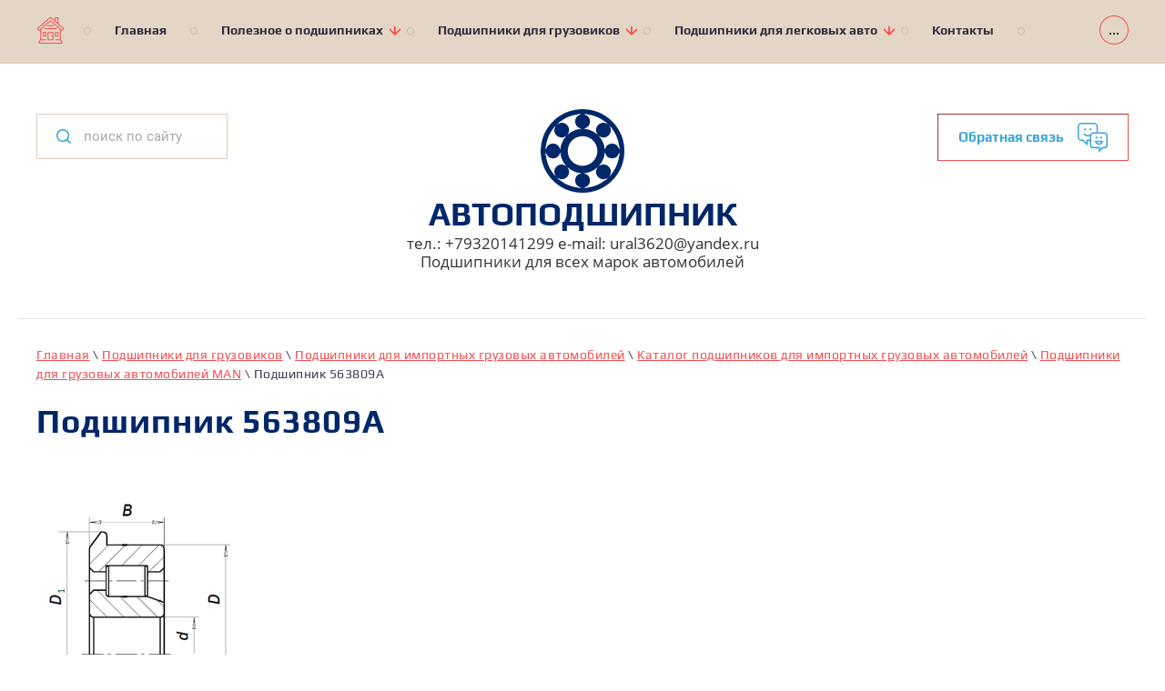

--- FILE ---
content_type: text/html; charset=utf-8
request_url: http://xn--80aegqamtfajd4a6f.xn--p1ai/podshipnik-563809a
body_size: 10561
content:

 <!doctype html>
 
<html lang="ru">
	 
	<head>
		 
		<meta charset="utf-8">
		 
		<meta name="robots" content="all"/>
		 <title>Подшипник 563809A</title> 
		<meta name="description" content="Подшипник 563809A">
		 
		<meta name="keywords" content="Подшипник 563809A">
		 
		<meta name="SKYPE_TOOLBAR" content="SKYPE_TOOLBAR_PARSER_COMPATIBLE">
		<meta name="viewport" content="width=device-width, height=device-height, initial-scale=1.0, maximum-scale=1.0, user-scalable=no">
		 
		<meta name="msapplication-tap-highlight" content="no"/>
		 
		<meta name="format-detection" content="telephone=no">
		 
		<meta http-equiv="x-rim-auto-match" content="none">
		 
		<!--  -->
		<link rel="stylesheet" href="/g/css/styles_articles_tpl.css">
		 
		<link rel="stylesheet" href="/t/v484/images/css/styles.css">
		 
		<link rel="stylesheet" href="/t/v484/images/css/designblock.scss.css">
		 
		<link rel="stylesheet" href="/t/v484/images/css/s3_styles.scss.css">
		 
		<script src="/g/libs/jquery/1.10.2/jquery.min.js"></script>
		 
		<script src="/g/s3/misc/adaptiveimage/1.0.0/adaptiveimage.js"></script>
		 
            <!-- 46b9544ffa2e5e73c3c971fe2ede35a5 -->
            <script src='/shared/s3/js/lang/ru.js'></script>
            <script src='/shared/s3/js/common.min.js'></script>
        <link rel='stylesheet' type='text/css' href='/shared/s3/css/calendar.css' /><link rel='stylesheet' type='text/css' href='/shared/highslide-4.1.13/highslide.min.css'/>
<script type='text/javascript' src='/shared/highslide-4.1.13/highslide-full.packed.js'></script>
<script type='text/javascript'>
hs.graphicsDir = '/shared/highslide-4.1.13/graphics/';
hs.outlineType = null;
hs.showCredits = false;
hs.lang={cssDirection:'ltr',loadingText:'Загрузка...',loadingTitle:'Кликните чтобы отменить',focusTitle:'Нажмите чтобы перенести вперёд',fullExpandTitle:'Увеличить',fullExpandText:'Полноэкранный',previousText:'Предыдущий',previousTitle:'Назад (стрелка влево)',nextText:'Далее',nextTitle:'Далее (стрелка вправо)',moveTitle:'Передвинуть',moveText:'Передвинуть',closeText:'Закрыть',closeTitle:'Закрыть (Esc)',resizeTitle:'Восстановить размер',playText:'Слайд-шоу',playTitle:'Слайд-шоу (пробел)',pauseText:'Пауза',pauseTitle:'Приостановить слайд-шоу (пробел)',number:'Изображение %1/%2',restoreTitle:'Нажмите чтобы посмотреть картинку, используйте мышь для перетаскивания. Используйте клавиши вперёд и назад'};</script>
<link rel="icon" href="/favicon.ico" type="image/x-icon">

<!--s3_require-->
<link rel="stylesheet" href="/g/basestyle/1.0.1/article/article.css" type="text/css"/>
<link rel="stylesheet" href="/g/basestyle/1.0.1/article/article.blue.css" type="text/css"/>
<script type="text/javascript" src="/g/basestyle/1.0.1/article/article.js" async></script>
<!--/s3_require-->

		<link href="/g/s3/anketa2/1.0.0/css/jquery-ui.css" rel="stylesheet" type="text/css"/>
		 
		<script src="/g/libs/jqueryui/1.10.0/jquery-ui.min.js" type="text/javascript"></script>
		 		<script src="/g/s3/anketa2/1.0.0/js/jquery.ui.datepicker-ru.js"></script>
		 
		<link rel="stylesheet" href="/g/libs/jquery-popover/0.0.3/jquery.popover.css">
		 
		<script src="/g/libs/jquery-popover/0.0.3/jquery.popover.min.js" type="text/javascript"></script>
		 
		<script src="/g/s3/misc/form/1.2.0/s3.form.js" type="text/javascript"></script>
		  
		<script type="text/javascript" src="/t/v484/images/js/main.js"></script>
		  
		<!--[if lt IE 10]> <script src="/g/libs/ie9-svg-gradient/0.0.1/ie9-svg-gradient.min.js"></script> <script src="/g/libs/jquery-placeholder/2.0.7/jquery.placeholder.min.js"></script> <script src="/g/libs/jquery-textshadow/0.0.1/jquery.textshadow.min.js"></script> <script src="/g/s3/misc/ie/0.0.1/ie.js"></script> <![endif]-->
		<!--[if lt IE 9]> <script src="/g/libs/html5shiv/html5.js"></script> <![endif]-->
		   
	</head>
	 
	<body>
		 
		<div class="wrapper editorElement layer-type-wrapper" >
			  <div class="side-panel side-panel-47 widget-type-side_panel editorElement layer-type-widget widget-23" data-layers="['widget-7':['tablet-landscape':'inSide','tablet-portrait':'inSide','mobile-landscape':'inSide','mobile-portrait':'inSide'],'widget-3':['tablet-landscape':'inSide','tablet-portrait':'inSide','mobile-landscape':'inSide','mobile-portrait':'inSide']]" data-phantom="1" data-position="left">
	<div class="side-panel-top">
		<div class="side-panel-button">
			<span class="side-panel-button-icon">
				<span class="side-panel-button-icon-line"></span>
				<span class="side-panel-button-icon-line"></span>
				<span class="side-panel-button-icon-line"></span>
			</span>
		</div>
		<div class="side-panel-top-inner" ></div>
	</div>
	<div class="side-panel-mask"></div>
	<div class="side-panel-content">
		<div class="side-panel-close"></div>		<div class="side-panel-content-inner"></div>
	</div>
</div>   
			<div class="editorElement layer-type-block ui-droppable block-12" >
				<div class="editorElement layer-type-block ui-droppable block-28" >
					<div class="widget-7 horizontal menu-19 wm-widget-menu widget-type-menu_horizontal editorElement layer-type-widget" data-screen-button="more" data-responsive-tl="button" data-responsive-tp="button" data-responsive-ml="columned" data-more-text="..." data-child-icons="1">
						 
						<div class="menu-button">
							Меню
						</div>
						 
						<div class="menu-scroll">
							     <ul><li class="home-button"><a href="/"></a></li><li class="delimiter"></li><li class="menu-item"><a href="/" ><span class="menu-item-text">Главная</span></a></li><li class="delimiter"></li><li class="menu-item"><a href="/o-podshipnikah" ><span class="menu-item-text">Полезное о подшипниках</span></a><ul class="level-2"><li><a href="/poleznye-video" >Полезные видео</a><ul class="level-3"><li><a href="/zamena-stupichnyh-podshipnikov-na-pricepe-saf" >Замена ступичных подшипников на прицепе SAF</a></li><li><a href="/skaniya-snimaem-perednyuyu-stupicu-mazhem-podshipniki" >Скания. Снимаем переднюю ступицу, мажем подшипники.</a></li><li><a href="/zamena-podshipnika-zadnij-stupicy-iveko-dejli-skf-iveco-daily-50c15" >Замена подшипника задний ступицы Ивеко дейли SKF, Iveco Daily 50c15.</a></li><li><a href="/zamena-podshipnika-stupicy-volvo-2-sborka" >Замена подшипника ступицы Volvo 2. Сборка</a></li><li><a href="/zamena-podshipnikov-tormoznogo-vala-na-maz" >Замена подшипников тормозного вала на маз</a></li><li><a href="/mercedes-benz-actros-zamena-blok-podshipnika-perednej-stupicy" >Mercedes Benz Actros. Замена блок-подшипника передней ступицы</a></li><li><a href="/zamena-podvesnogo-podshipnika-na-mercedes-benz-814" >Замена подвесного подшипника на Mercedes-benz 814</a></li><li><a href="/podshipnik-vkba-5375-mersedes" >Подшипник VKBA 5375 Мерседес</a></li></ul></li><li><a href="/tehnicheskaya-informaciya" >Техническая информация</a></li><li><a href="/katalog-podshipnikov" >Каталог подшипников</a></li></ul></li><li class="delimiter"></li><li class="opened menu-item"><a href="/podshipniki-dlya-gruzovyh-avtomobilej" ><span class="menu-item-text">Подшипники для грузовиков</span></a><ul class="level-2"><li><a href="/podshipniki-dlya-otechestvennyh-gruzovyh-avtomobilej-1" >Подшипники для отечественных грузовых автомобилей</a><ul class="level-3"><li><a href="/prajs-na-podshipniki-dlya-otechestvennyh-gruzovikov" >Прайс на подшипники для отечественных грузовых автомобилей</a><ul class="level-4"><li><a href="/podshipniki-dlya-avtomobilej-maz" >подшипники для автомобилей МАЗ</a></li><li><a href="/podshipniki-dlya-avtomobilej-kamaz" >подшипники для автомобилей КамАЗ</a></li><li><a href="/podshipniki-dlya-avtomobilej-belaz" >подшипники для автомобилей БелАЗ</a></li><li><a href="/podshipniki-dlya-avtomobilej-gaz" >подшипники для автомобилей ГАЗ</a></li><li><a href="/podshipniki-dlya-avtomobilej-zil" >подшипники для автомобилей ЗИЛ</a></li><li><a href="/podshipniki-dlya-avtomobilej-kraz" >подшипники для автомобилей КрАЗ</a></li><li><a href="/podshipniki-dlya-avtomobilej-ural" >подшипники для автомобилей УРАЛ</a></li></ul></li><li><a href="/katalog-podshipnikov-dlya-otechestvennyh-gruzovyh-avtomobilej" >Каталог подшипников для отечественных грузовых автомобилей</a></li></ul></li><li class="opened"><a href="/podshipniki-dlya-importnyh-gruzovyh-avtomobilej" >Подшипники для импортных грузовых автомобилей</a><ul class="level-3"><li><a href="/prajs-na-podshipniki-dlya-importnyh-gruzovyh-avtomobilej" >Прайс на подшипники для импортных грузовых автомобилей</a></li><li class="opened"><a href="/katalog-podshipnikov-dlya-importnyh-gruzovyh-avtomobilej" >Каталог подшипников для импортных грузовых автомобилей</a><ul class="level-4"><li><a href="/podshipniki-dlya-avtomobilej-scania" >Подшипники для грузовых автомобилей  Scania</a><ul class="level-5"><li><a href="/podshipnik-571762-01-h195" >Подшипник 571762.01.H195</a></li><li><a href="/podshipnik-vkba5314" >Подшипник  VKBA5314</a></li><li><a href="/podshipnik-vkhb-2006" >Подшипник VKHB 2006</a></li><li><a href="/podshipnik-vkhb-2024-1" >Подшипник VKHB 2024</a></li><li><a href="/podshipnik-32312j2-q" >Подшипник 32312J2/Q</a></li><li><a href="/podshipnik-t2ed055qcln" >Подшипник T2ED055QCLN</a></li><li><a href="/podshipnik-201027" >Подшипник 201027</a></li><li><a href="/podshipnik-33017" >Подшипник 33017</a></li><li><a href="/podshipnik-khm218248-218210" >Подшипник KHM218248 218210</a></li><li><a href="/podshipnik-31313j2-qcl7a" >Подшипник 31313J2/QCL7A</a></li><li><a href="/podshipnik-32020-x" >Подшипник 32020 X</a></li><li><a href="/podshipnik-32215a" >Подшипник 32215A</a></li><li><a href="/podshipnik-32214a" >Подшипник 32214A</a></li><li><a href="/podshipnik-32212a" >Подшипник 32212A</a></li><li><a href="/podshipnik-32022x" >Подшипник 32022X</a></li><li><a href="/podshipnik-32024x" >Подшипник 32024X</a></li><li><a href="/podshipnik-32216a" >Подшипник 32216A</a></li><li><a href="/podshipnik-33018" >Подшипник 33018</a></li><li><a href="/podshipnik-32309a" >Подшипник 32309A</a></li><li><a href="/podshipnik-32312a" >Подшипник 32312A</a></li><li><a href="/podshipnik-33215" >Подшипник 33215</a></li><li><a href="/podshipnik-57176201h195" >Подшипник 57176201H195</a></li><li><a href="/podshipnik-6307-c3" >Подшипник 6307/C3</a></li><li><a href="/podshipnik-663-653-q" >Подшипник 663/653/Q</a></li><li><a href="/podshipnik-jm822049-jm822010" >Подшипник JM822049 / JM822010</a></li><li><a href="/podshipnik-t2ee060" >Подшипник T2EE060</a></li><li><a href="/podshipnik-33017f" >Подшипник 33017F</a></li><li><a href="/podshipnik-32312bf" >Подшипник 32312BF</a></li><li><a href="/podshipnik-32312f" >Подшипник 32312F</a></li><li><a href="/podshipnik-32309f" >Подшипник 32309F</a></li><li><a href="/podshipnik-32216f" >Подшипник 32216F</a></li><li><a href="/podshipnik-33215f" >Подшипник 33215F</a></li><li><a href="/podshipnik-6211-c3" >Подшипник 6211/C3</a></li><li><a href="/podshipnik-jd6549-jd6510" >Подшипник JD6549/JD6510</a></li><li><a href="/podshipnik-jm720249-jm720210" >Подшипник JM720249/JM720210</a></li><li><a href="/podshipnik-jm716649-jm716610" >Подшипник JM716649/JM716610</a></li><li><a href="/podshipnik-h913842-810-qcl7c" >Подшипник H913842/810/QCL7C</a></li><li><a href="/podshipnik-jhm522649-jhm522610" >Подшипник JHM522649 / JHM522610</a></li><li><a href="/podshipnik-32020x-q" >Подшипник 32020X/Q</a></li><li><a href="/podshipnik-32312" >Подшипник 32312</a></li></ul></li><li><a href="/podshipniki-dlya-avtomobilej-iveco" >Подшипники для грузовых автомобилей  Iveco</a><ul class="level-5"><li><a href="/podshipnik-vkba-5343" >Подшипник VKBA 5343</a></li><li><a href="/podshipnik-vkba-5397" >Подшипник VKBA 5397</a></li><li><a href="/podshipnik-vkhb-2003" >Подшипник VKHB 2003</a></li><li><a href="/podshipnik-vkhb-2154" >Подшипник VKHB 2154</a></li><li><a href="/podshipnik-vkhb-2404-s" >Подшипник VKHB 2404 S</a></li><li><a href="/podshipnik-805012-06-h195" >Подшипник 805012.06.H195</a></li><li><a href="/podshipnik-32014x" >Подшипник 32014X</a></li><li><a href="/podshipnik-32021x" >Подшипник 32021X</a></li><li><a href="/podshipnik-crf-41-83074" >Подшипник CRF-41.83074</a></li><li><a href="/podshipnik-32014-x-q" >Подшипник 32014 X/Q</a></li><li><a href="/podshipnik-1120905510" >Подшипник 1120905510</a></li><li><a href="/podshipnik-32011h" >подшипник 32011х</a></li><li><a href="/podshipnik-32014x-1" >Подшипник 32014X</a></li><li><a href="/podshipnik-32208a" >Подшипник 32208A</a></li><li><a href="/podshipnik-vkba3552" >Подшипник VKBA3552</a></li><li><a href="/podshipnik-32217a" >Подшипник 32217A</a></li><li><a href="/podshipnik-805670" >Подшипник 805670</a></li><li><a href="/podshipnik-32219a" >Подшипник 32219A</a></li><li><a href="/podshipnik-32311a" >Подшипник 32311A</a></li><li><a href="/podshipnik-524850" >Подшипник 524850</a></li><li><a href="/podshipnik-33211" >Подшипник 33211</a></li><li><a href="/podshipnik-32209a" >Подшипник 32209A</a></li><li><a href="/podshipnik-6305-2rsrc3" >Подшипник 6305 2RSRC3</a></li><li><a href="/podshipnik-30312f" >Подшипник 30312F</a></li><li><a href="/podshipnik-32217f" >Подшипник 32217F</a></li><li><a href="/podshipnik-33108f" >Подшипник 33108F</a></li><li><a href="/podshipnik-jm515649-jm515610" >Подшипник JM515649/JM515610</a></li><li><a href="/podshipnik-30215f" >Подшипник 30215F</a></li><li><a href="/podshipnik-f16107" >Подшипник F16107</a></li><li><a href="/podshipnik-f19063" >Подшипник F19063</a></li><li><a href="/podshipnik-32011" >Подшипник 32011</a></li><li><a href="/podshipnik-32220a" >Подшипник 32220A</a></li><li><a href="/podshipnik-32221" >Подшипник 32221</a></li></ul></li><li><a href="/podshipniki-dlya-gruzovyh-avtomobilej-mersedes" >Подшипники для грузовых автомобилей  Mersedes</a><ul class="level-5"><li><a href="/podshipnik-vkba-5375" >Подшипник VKBA 5375</a></li><li><a href="/podshipnik-vkba-941" >Подшипник VKBA 941</a></li><li><a href="/podshipnik-vkhb-2160" >Подшипник VKHB 2160</a></li><li><a href="/podshipnik-vkhb-2280" >Подшипник VKHB 2280</a></li><li><a href="/podshipnik-r151-14" >Подшипник R151.14</a></li><li><a href="/podshipnik-32021jr" >Подшипник 32021JR</a></li><li><a href="/podshipnik-594a-593x" >Подшипник 594A/593X</a></li><li><a href="/podshipnik-572813a" >Подшипник 572813A</a></li><li><a href="/podshipnik-32312u" >Подшипник 32312U</a></li><li><a href="/podshipnik-f-15193" >Подшипник F 15193</a></li><li><a href="/podshipnik-33111-jr" >Подшипник 33111 JR</a></li><li><a href="/podshipnik-801328" >Подшипник 801328</a></li><li><a href="/podshipnik-33113-mb-lk-ln" >Подшипник 33113 MB LK/LN</a></li><li><a href="/podshipnik-331293-q" >Подшипник 331293/Q</a></li><li><a href="/podshipnik-rw-41013" >подшипник rw 41013</a></li><li><a href="/podshipnik-62305-2rs-c3" >Подшипник 62305 2RS C3</a></li><li><a href="/podshipnik-m88048m88010" >Подшипник M88048M88010</a></li><li><a href="/podshipnik-f19010" >Подшипник F19010</a></li><li><a href="/podshipnik-5395-5335" >Подшипник 5395/5335</a></li><li><a href="/podshipnik-33117-q" >Подшипник 33117/Q</a></li><li><a href="/podshipnik-jf9549-9510" >Подшипник JF9549/9510</a></li></ul></li><li class="opened"><a href="/podshipniki-dlya-avtomobilej-man" >Подшипники для грузовых автомобилей  MAN</a><ul class="level-5"><li><a href="/podshipnik-vkba-5377" >Подшипник VKBA 5377</a></li><li><a href="/podshipnik-vkba-5408" >Подшипник VKBA 5408</a></li><li><a href="/podshipnik-vkhb-2163" >Подшипник VKHB 2163</a></li><li><a href="/podshipnik-crf-41-93288" >Подшипник CRF-41.93288</a></li><li><a href="/podshipnik-f-200004" >Подшипник F-200004</a></li><li><a href="/podshipnik-crf-41-93420" >Подшипник CRF-41.93420</a></li><li><a href="/podshipnik-32021x-1" >Подшипник 32021X</a></li><li><a href="/podshipnik-528983" >Подшипник 528983</a></li><li><a href="/podshipnik-generatora-62201" >Подшипник генератора 62201</a></li><li><a href="/podshipnik-generatora-62304-17" >Подшипник генератора 62304/17</a></li><li><a href="/podshipnik-30220-j2" >Подшипник 30220 J2</a></li><li><a href="/podshipnik-32017x" >Подшипник 32017X</a></li><li><a href="/podshipnik-32018-xa" >Подшипник 32018 XA</a></li><li><a href="/podshipnik-32019-xa" >Подшипник 32019 XA</a></li><li><a href="/podshipnik-32207a" >Подшипник 32207A</a></li><li><a href="/podshipnik-32021-x" >Подшипник 32021 X</a></li><li><a href="/podshipnik-32206a" >Подшипник 32206A</a></li><li><a href="/podshipnik-33015" >Подшипник 33015</a></li><li><a href="/podshipnik-33019" >Подшипник 33019</a></li><li><a href="/podshipnik-33014" >Подшипник 33014</a></li><li class="opened active"><a href="/podshipnik-563809a" >Подшипник 563809A</a></li><li><a href="/podshipnik-32306a" >Подшипник 32306A</a></li><li><a href="/podshipnik-32313ba" >Подшипник 32313BA</a></li><li><a href="/podshipnik-33021-q" >Подшипник 33021/Q</a></li><li><a href="/podshipnik-33021580938" >Подшипник 33021580938</a></li><li><a href="/podshipnik-33022" >Подшипник 33022</a></li><li><a href="/podshipnik-33024" >Подшипник 33024</a></li><li><a href="/podshipnik-547518" >Подшипник 547518</a></li><li><a href="/podshipnik-546439" >Подшипник 546439</a></li><li><a href="/podshipnik-528983b" >Подшипник 528983B</a></li><li><a href="/podshipnik-33220" >Подшипник 33220</a></li><li><a href="/podshipnik-331974-a-q" >Подшипник 331974 A/Q</a></li><li><a href="/podshipnik-33206" >Подшипник 33206</a></li><li><a href="/podshipnik-33207-q" >Подшипник 33207/Q</a></li><li><a href="/podshipnik-33210" >Подшипник 33210</a></li><li><a href="/podshipnik-30217a" >Подшипник 30217A</a></li><li><a href="/podshipnik-6306" >Подшипник 6306</a></li><li><a href="/podshipnik-6005-2rsr" >Подшипник 6005 2RSR</a></li><li><a href="/podshipnik-f19081" >Подшипник F19081</a></li><li><a href="/podshipnik-32017xf" >Подшипник 32017XF</a></li><li><a href="/podshipnik-32207f" >Подшипник 32207F</a></li><li><a href="/podshipnik-33022f" >Подшипник 33022F</a></li><li><a href="/podshipnik-33207f" >Подшипник 33207F</a></li><li><a href="/podshipnik-6212-c3" >Подшипник 6212/C3</a></li><li><a href="/podshipnik-30217f" >Подшипник 30217F</a></li><li><a href="/podshipnik-81112" >Подшипник 81112</a></li><li><a href="/podshipnik-vkba-5411" >Подшипник VKBA 5411</a></li><li><a href="/podshipnik-vkba-5420" >Подшипник VKBA 5420</a></li><li><a href="/podshipnik-6005-2rs" >Подшипник 6005 2RS</a></li><li><a href="/podshipnik-6309-2rs" >Подшипник 6309 2RS</a></li><li><a href="/podshipnik-16014" >Подшипник 16014</a></li><li><a href="/podshipnik-f300005" >Подшипник F300005</a></li><li><a href="/podshipnik-543562" >Подшипник 543562</a></li><li><a href="/podshipnik-32017" >Подшипник 32017</a></li><li><a href="/podshipnik-32313-b" >Подшипник 32313-B</a></li><li><a href="/podshipnik-33019-q" >Подшипник 33019/Q</a></li></ul></li><li><a href="/podshipniki-dlya-polupricepov-bpw" >Подшипники для полуприцепов BPW</a><ul class="level-5"><li><a href="/podshipnik-vkba-5521" >Подшипник VKBA 5521</a></li><li><a href="/podshipnik-vkhb-2405-s" >Подшипник VKHB 2405 S</a></li><li><a href="/podshipnik-32310-a" >Подшипник 32310-A</a></li><li><a href="/podshipnik-33118" >Подшипник 33118</a></li><li><a href="/podshipnik-33213" >Подшипник 33213</a></li><li><a href="/podshipnik-vkhb2029" >Подшипник VKHB2029</a></li><li><a href="/podshipnik-32310j2-q" >Подшипник 32310J2/Q</a></li><li><a href="/podshipnik-33213-q" >Подшипник 33213/Q</a></li><li><a href="/podshipnik-hm218248-hm218210" >Подшипник HM218248/HM218210</a></li><li><a href="/podshipnik-32210a" >Подшипник 32210A</a></li><li><a href="/podshipnik-32314a" >Подшипник 32314A</a></li><li><a href="/podshipnik-33116" >Подшипник 33116</a></li><li><a href="/podshipnik-33213-1" >Подшипник 33213</a></li><li><a href="/podshipnik-32314f" >Подшипник 32314F</a></li><li><a href="/podshipnik-33116f" >Подшипник 33116F</a></li><li><a href="/podshipnik-32222" >Подшипник 32222</a></li><li><a href="/podshipnik-32314" >Подшипник 32314</a></li></ul></li><li><a href="/podshipniki-dlya-polupricepov-saf" >Подшипники для полуприцепов SAF</a><ul class="level-5"><li><a href="/podshipnik-vkba-5549" >Подшипник VKBA 5549</a></li><li><a href="/podshipnik-564734-h195" >Подшипник 564734.H195</a></li><li><a href="/podshipnik-f-300001" >Подшипник F-300001</a></li><li><a href="/podshipnik-32924" >Подшипник 32924</a></li><li><a href="/podshipnik-hm21824810" >Подшипник HM21824810</a></li><li><a href="/podshipnik-32924f" >Подшипник 32924F</a></li></ul></li><li><a href="/podshipniki-dlya-avtomobilej-ford-tourneo-transit" >Подшипники для грузовых автомобилей  Ford Tourneo, Transit</a><ul class="level-5"><li><a href="/podshipnik-vkba-6520" >Подшипник VKBA 6520</a></li><li><a href="/podshipnik-vkba-6525" >Подшипник VKBA 6525</a></li><li><a href="/podshipnik-vkba-6526" >Подшипник VKBA 6526</a></li><li><a href="/podshipnik-vkba-6528" >Подшипник VKBA 6528</a></li><li><a href="/podshipnik-r141-05" >Подшипник R141.05</a></li><li><a href="/podshipnik-713678900" >Подшипник 713678900</a></li><li><a href="/podshipnik-713678910" >Подшипник 713678910</a></li><li><a href="/podshipnik-r141-10" >Подшипник R141.10</a></li><li><a href="/podshipnik-ij131030" >Подшипник IJ131030</a></li></ul></li><li><a href="/podshipniki-dlya-gruzovyh-avtomobilej-volvo" >Подшипники для грузовых автомобилей Volvo</a><ul class="level-5"><li><a href="/podshipnik-vkba-6533" >Подшипник VKBA 6533</a></li><li><a href="/podshipnik-vkhb-2024" >Подшипник VKHB 2024</a></li><li><a href="/podshipnik-t2ed070-qclnvb061" >Подшипник T2ED070/QCLNVB061</a></li><li><a href="/podshipnik-r165-31" >Подшипник R165.31</a></li><li><a href="/podshipnik-jf7049-jf7010" >Подшипник JF7049/JF7010</a></li><li><a href="/podshipnik-1120905097" >Подшипник 1120905097</a></li><li><a href="/podshipnik-32010" >Подшипник 32010</a></li><li><a href="/podshipnik-32012h" >подшипник 32012х</a></li><li><a href="/podshipnik-32015-x-q" >Подшипник 32015 X/Q</a></li><li><a href="/podshipnik-32308a" >Подшипник 32308A</a></li><li><a href="/podshipnik-63042rsr" >Подшипник 63042RSR</a></li><li><a href="/podshipnik-594-592-a-q" >Подшипник 594/592 A/Q</a></li><li><a href="/podshipnik-39590-39520-q" >Подшипник 39590/39520/Q</a></li><li><a href="/podshipnik-39580-q39520q" >Подшипник 39580/Q39520Q</a></li><li><a href="/podshipnik-6304-2rs1" >Подшипник 6304-2RS1</a></li><li><a href="/podshipnik-f15117" >Подшипник F15117</a></li><li><a href="/podshipnik-6206" >Подшипник 6206</a></li><li><a href="/podshipnik-60082rsr" >Подшипник 60082RSR</a></li><li><a href="/podshipnik-6304-2rsr-c3" >Подшипник 6304 2RSR C3</a></li><li><a href="/podshipnik-683-672" >Подшипник 683/672</a></li><li><a href="/podshipnik-hm-220149-hm220110" >Подшипник HM 220149 / HM220110</a></li><li><a href="/podshipnik-s6206-2rsr" >Подшипник S6206-2RSR</a></li><li><a href="/podshipnik-31314f" >Подшипник 31314F</a></li><li><a href="/podshipnik-33212f" >Подшипник 33212F</a></li><li><a href="/podshipnik-6304-2rs-c3" >Подшипник 6304 2RS C3</a></li><li><a href="/podshipnik-f15116" >Подшипник F15116</a></li><li><a href="/podshipnik-jf4549-jf4510" >Подшипник JF4549/JF4510</a></li><li><a href="/podshipnik-33212" >Подшипник 33212</a></li><li><a href="/podshipnik-t2ed045" >Подшипник T2ED045</a></li></ul></li><li><a href="/podshipniki-dlya-evobus-setra-mb" >Подшипники для EVOBUS/SETRA/MB</a><ul class="level-5"><li><a href="/podshipnik-30219-j2" >Подшипник 30219 J2</a></li><li><a href="/podshipnik-62305-2rsr" >Подшипник 62305 2RSR</a></li><li><a href="/podshipnik-546485" >Подшипник 546485</a></li></ul></li><li><a href="/podshipniki-dlya-gruzovyh-avtomobilej-daf" >Подшипники для грузовых автомобилей DAF</a><ul class="level-5"><li><a href="/podshipnik-33020561694" >Подшипник 33020561694</a></li><li><a href="/podshipnik-3984-3920" >Подшипник 3984/3920</a></li><li><a href="/podshipnik-33208" >Подшипник 33208</a></li><li><a href="/podshipnik-33216" >Подшипник 33216</a></li><li><a href="/podshipnik-33217" >Подшипник 33217</a></li><li><a href="/podshipnik-f15200" >Подшипник F15200</a></li><li><a href="/podshipnik-t2ee100" >Подшипник T2EE100</a></li><li><a href="/podshipnik-806078" >Подшипник 806078</a></li><li><a href="/podshipnik-33019f" >Подшипник 33019F</a></li><li><a href="/podshipnik-32206f" >Подшипник 32206F</a></li><li><a href="/podshipnik-32212f" >Подшипник 32212F</a></li><li><a href="/podshipnik-f-18054" >Подшипник F 18054</a></li><li><a href="/podshipnik-33262a-33461" >Подшипник 33262A/33461</a></li><li><a href="/podshipnik-6218-c3" >Подшипник 6218 C3</a></li><li><a href="/podshipnik-32212j2-q" >Подшипник 32212J2/Q</a></li><li><a href="/podshipnik-32311" >Подшипник 32311</a></li></ul></li></ul></li></ul></li></ul></li><li class="delimiter"></li><li class="menu-item"><a href="/podshipniki-dlya-legkovyh-avtomobilej" ><span class="menu-item-text">Подшипники для легковых авто</span></a><ul class="level-2"><li><a href="/stupichnyye-podshipniki" >Ступичные подшипники</a></li><li><a href="/podshipniki-generatora" >Подшипники генератора</a><ul class="level-3"><li><a href="/podshipnik-generatora-6203" >Подшипник генератора 6203</a></li></ul></li><li><a href="/podshipniki-konditsionera" >Подшипники кондиционера</a></li><li><a href="/vigemnie-podshipniki" >Выжимные подшипники</a></li><li><a href="/podshipniki-korobki-peredach" >Подшипники коробки передач</a><ul class="level-3"><li><a href="/podshipnik" >Подшипник F-846067.01 KBC 56х81/86х22/25</a></li></ul></li><li><a href="/podshipniki-razdatochnoy-korobki" >Подшипники раздаточной коробки</a></li><li><a href="/podshipniki-rulevogo-mehanizma" >Подшипники рулевого механизма</a></li><li><a href="/podshipniki-mosta" >Подшипники моста</a></li></ul></li><li class="delimiter"></li><li class="menu-item"><a href="/kontakty" ><span class="menu-item-text">Контакты</span></a></li><li class="delimiter"></li><li class="menu-item"><a href="/otzyvy-o-nas" ><span class="menu-item-text">Отзывы о нас</span></a></li></ul> 
						</div>
						 
					</div>
				</div>
			</div>
			<div class="editorElement layer-type-block ui-droppable block-25" >
				<div class="editorElement layer-type-block ui-droppable block-11" >
					<div class="layout column layout_51" >
						<div class="editorElement layer-type-block ui-droppable block-26" >
							  <div class="widget-3 search-12 wm-search widget-type-search editorElement layer-type-widget"
	 data-setting-type="fade"
	 data-setting-animate="0"
	 data-setting-animate_list="0,0,0,0,0"
		>
	<form class="wm-search-inner" method="get" action="/search">
		<input size="1" class="wm-input-default" placeholder="поиск по сайту" type="text" name="search" value="">
		<button class="wm-input-default" type="submit"></button>
	<re-captcha data-captcha="recaptcha"
     data-name="captcha"
     data-sitekey="6LcOAacUAAAAAI2fjf6MiiAA8fkOjVmO6-kZYs8S"
     data-lang="ru"
     data-rsize="invisible"
     data-type="image"
     data-theme="light"></re-captcha></form>
</div>  
						</div>
					</div>
					<div class="layout column layout_15" >
						<div class="editorElement layer-type-block ui-droppable block-10" >
							<div class="site-name-13 widget-4 widget-type-site_name editorElement layer-type-widget">
								 <a href="http://xn--80aegqamtfajd4a6f.xn--p1ai"> 						 						 						<div class="sn-wrap">  
								<div class="sn-logo">
									 
									<img src="/d/podshipnikov96.png" alt="">
									 
								</div>
								   
								<div class="sn-text">
									<div class="align-elem">
										АВТОПОДШИПНИК
									</div>
								</div>
								  
							</div>
							 </a> 
					</div>
					<div class="site-description widget-5 widget-type-site_description editorElement layer-type-widget">
						 
						<div class="align-elem">
							тел.: +79320141299  e-mail:  ural3620@yandex.ru    Подшипники для всех марок автомобилей
						</div>
						 
					</div>
				</div>
			</div>
			<div class="layout column layout_52" >
				<div class="editorElement layer-type-block ui-droppable block-27" >
					  	<a class="button-17 widget-6 widget-type-button editorElement layer-type-widget" href="#"  data-api-type="popup-form" data-api-url="/-/x-api/v1/public/?method=form/postform&param[form_id]=25313061&param[tpl]=wm.form.popup.tpl&placeholder=title&tit_en=1&sh_err_msg=0&ic_en=0&u_s=/user" data-wr-class="popover-wrap-17"><span>Обратная связь</span></a>
  
				</div>
			</div>
		</div>
	</div>
	<div class="editorElement layer-type-block ui-droppable block-37" >
		 
<div class="widget-28 path widget-type-path editorElement layer-type-widget" data-url="/podshipnik-563809a"><a href="/">Главная</a> \ <a href="/podshipniki-dlya-gruzovyh-avtomobilej">Подшипники для грузовиков</a> \ <a href="/podshipniki-dlya-importnyh-gruzovyh-avtomobilej">Подшипники для импортных грузовых автомобилей</a> \ <a href="/katalog-podshipnikov-dlya-importnyh-gruzovyh-avtomobilej">Каталог подшипников для импортных грузовых автомобилей</a> \ <a href="/podshipniki-dlya-avtomobilej-man">Подшипники для грузовых автомобилей  MAN</a> \ Подшипник 563809A</div> 
		<h1 class="h1 widget-29 widget-type-h1 editorElement layer-type-widget">
			Подшипник 563809A
		</h1>
		<article class="content-68 content widget-30 widget-type-content editorElement layer-type-widget">




	<p><img alt="njn-r" src="/d/njn-r.png" style="border-width:0" title="" /> Подшипник 563809A</p>

<h3>Технические характеристики</h3>

<p>Обозначение : 563809A</p>

<p>Размеры, мм : 45x106.5x31</p>

<p>Производитель : FAG</p>

<p>Диаметр внутренний, мм : 45</p>

<p>Диаметр наружный, мм : 106,5</p>

<p>Высота, мм : 31</p>

<p><b>Технические данные из каталога производителя</b>&nbsp;:</p>

<p>Внутренний диаметр (d) - 45 мм.</p>

<p>Наружный диаметр (D) - 106,5 мм.</p>

<p>Ширина (высота) (B) - 31 мм.</p>

<p>Ширина наружной обоймы (C) - 31 мм.</p>

<p>Масса - 1,19 Кг</p>

<p>Количество дорожек качения - 1</p>

<p>Уплотнение - Нет</p>

	
 
		</article>
	</div>
	<div class="layout layout_center not-columned layout_center_2_id_18_1" >
		<div class="editorElement layer-type-block ui-droppable block-33" >
			<div class="editorElement layer-type-block ui-droppable block-22" >
				<div class="layout column layout_39" >
					      <div class="address-39 widget-18 address-block contacts-block widget-type-contacts_address editorElement layer-type-widget">
        <div class="inner">
            <label class="cell-icon" for="tg39">
                <div class="icon"></div>
            </label>
            <input id="tg39" class="tgl-but" type="checkbox">
            <div class="block-body-drop">
                <div class="cell-text">
                    <div class="title"><div class="align-elem">Адрес:</div></div>
                    <div class="text_body">
                        <div class="align-elem">454080 г.Челябинск ул.Рождественского,13</div>
                    </div>
                </div>
            </div>
        </div>
    </div>
  
				</div>
				<div class="layout column layout_40" >
					    
				</div>
			</div>
		</div>
	</div>
	<div class="editorElement layer-type-block ui-droppable block-23" >
		<div class="layout layout_center not-columned layout_center_42_id_43_0" >
			           
    
    
	<div class="form-43 widget-20 lined_mode widget-type-form_adaptive editorElement layer-type-widget">
        <div class="form__header"><div class="align-elem">У Вас остались вопросы</div></div>                    				<div class="form__text"><div class="align-elem"><p>Оставьте заявку на адрес :&nbsp; &nbsp;ural3620@yandex.ru и мы свяжемся с Вами.</p>

<p>Или позвоните нам по телефону: + 7 932-014-12-99 WhatsApp, Viber</p></div></div>
                    		<div class="form__body" data-api-type="form" data-api-url="/-/x-api/v1/public/?method=form/postform&param[form_id]=25313261">
            				<form method="post">
					<input type="hidden" name="_form_item" value="43">
					<input type="hidden" name="form_id" value="25313261">
					<input type="hidden" name="tpl" value="db:bottom.tpl">
                    						<div class="form-table">
							<div class="form-tbody">
                                									<div class="form-item-group group-text">
                                        <div class="form-item form-text name"><div class="form-item__body"><input class="wm-input-default"  placeholder="* Ваше имя*: "  type="text" size="1" maxlength="100" value="" name="d[0]" id="d[0]" required /></div></div><div class="form-item form-text email"><div class="form-item__body"><input class="wm-input-default"  placeholder="* Эл. почта*: "  type="text" size="1" maxlength="100" value="" name="d[1]" id="d[1]" required /></div></div><div class="form-item form-text phone"><div class="form-item__body"><input class="wm-input-default"  placeholder="* Телефон*: "  type="text" size="1" maxlength="100" value="" name="d[2]" id="d[2]" required /></div></div>
									</div>
                                                                							</div>
                            								<div class="form-tfoot">
									<div class="form-item-group group-button">
                                                                                                                            <div class="form-submit"><div class="form-item__body"><button class="wm-input-default" type="submit"><span class="align-elem">Отправить</span></button></div></div>
                                        									</div>
								</div>
                            						</div>
                                                                    				<re-captcha data-captcha="recaptcha"
     data-name="captcha"
     data-sitekey="6LcOAacUAAAAAI2fjf6MiiAA8fkOjVmO6-kZYs8S"
     data-lang="ru"
     data-rsize="invisible"
     data-type="image"
     data-theme="light"></re-captcha></form>
            		</div>
	</div>
       
		</div>
		<div class="editorElement layer-type-block ui-droppable block-36" >
			<div class="editorElement layer-type-block ui-droppable block-24" >
				<div class="layout columned columns-3 layout_center layout_46_id_63" >
					<div class="layout column layout_63" >
						<div class="editorElement layer-type-block ui-droppable block-35" >
							<div class="site-copyright widget-21 widget-type-site_copyright editorElement layer-type-widget">
								 
								<div class="align-elem">
									   Copyright &copy; 2018 - 2026									<br />
									 
								</div>
								 
							</div>
						</div>
					</div>
					<div class="layout column layout_60" >
						<div class="site-counters widget-27 widget-type-site_counters editorElement layer-type-widget">
							 <!--LiveInternet counter--><script type="text/javascript">
document.write('<a href="//www.liveinternet.ru/click" '+
'target="_blank"><img src="//counter.yadro.ru/hit?t12.1;r'+
escape(document.referrer)+((typeof(screen)=='undefined')?'':
';s'+screen.width+'*'+screen.height+'*'+(screen.colorDepth?
screen.colorDepth:screen.pixelDepth))+';u'+escape(document.URL)+
';h'+escape(document.title.substring(0,150))+';'+Math.random()+
'" alt="" title="LiveInternet: показано число просмотров за 24'+
' часа, посетителей за 24 часа и за сегодня" '+
'border="0" width="88" height="31"><\/a>')
</script><!--/LiveInternet-->
<!--__INFO2026-01-23 00:54:52INFO__-->
 
						</div>
					</div>
					<div class="layout column layout_62" >
						<div class="editorElement layer-type-block ui-droppable block-34" >
							  <div class="mega-copyright widget-22  widget-type-mega_copyright editorElement layer-type-widget"><span style='font-size:14px;' class='copyright'><!--noindex--><span style="text-decoration:underline; cursor: pointer;" onclick="javascript:window.open('https://megagr'+'oup.ru/?utm_referrer='+location.hostname)" class="copyright"><img src="/g/mlogo/svg/megagroup-ru-megagroup-ru-light.svg" alt="Сайт от Мегагрупп - Ваш успех в онлайн"></span><!--/noindex--></span></div>  
						</div>
					</div>
				</div>
			</div>
		</div>
	</div>
</div>

<!-- assets.bottom -->
<!-- </noscript></script></style> -->
<script src="/my/s3/js/site.min.js?1768978399" ></script>
<script src="/my/s3/js/site/defender.min.js?1768978399" ></script>
<script src="https://cp.onicon.ru/loader/5b6aa52eb887ee0b3b8b4572.js" data-auto async></script>
<script >/*<![CDATA[*/
var megacounter_key="82969e14b757d23e65d7fae34f72f9e2";
(function(d){
    var s = d.createElement("script");
    s.src = "//counter.megagroup.ru/loader.js?"+new Date().getTime();
    s.async = true;
    d.getElementsByTagName("head")[0].appendChild(s);
})(document);
/*]]>*/</script>
<script >/*<![CDATA[*/
$ite.start({"sid":2103212,"vid":2117644,"aid":2494717,"stid":4,"cp":21,"active":true,"domain":"xn--80aegqamtfajd4a6f.xn--p1ai","lang":"ru","trusted":false,"debug":false,"captcha":3});
/*]]>*/</script>
<!-- /assets.bottom -->
</body>
 
</html>

--- FILE ---
content_type: text/css
request_url: http://xn--80aegqamtfajd4a6f.xn--p1ai/t/v484/images/css/styles.css
body_size: 21902
content:
@import "fonts.css";
html{font-family:sans-serif;-ms-text-size-adjust:100%;-webkit-text-size-adjust:100%;}body{margin:0;background: #fff;-webkit-font-smoothing:antialiased;-moz-osx-font-smoothing:grayscale;}body::before{content:""; height: 1px; display: block; margin-top: -1px;}article,aside,details,figcaption,figure,footer,header,hgroup,main,menu,nav,section,summary{display:block}audio,canvas,progress,video{display:inline-block;vertical-align:baseline}audio:not([controls]){display:none;height:0}[hidden],template{display:none}a{background-color:transparent;color:inherit;}a:active,a:hover{outline:0}abbr[title]{border-bottom:1px dotted}b,strong{font-weight:bold}dfn{font-style:italic}h1{margin: 0; font-size: inherit; font-weight: inherit;}mark{background:#ff0;color:#000}small{font-size:80%}sub,sup{font-size:75%;line-height:0;position:relative;vertical-align:baseline}sup{top:-0.5em}sub{bottom:-0.25em}img{border:0}svg:not(:root){overflow:hidden}figure{margin:1em 40px}hr{box-sizing:content-box;height:0}pre{overflow:auto}code,kbd,pre,samp{font-family:monospace,monospace;font-size:1em}button,input,optgroup,select,textarea{color:#000;font:inherit;margin:0}button{overflow:visible}button,select{text-transform:none}button,html input[type="button"],input[type="reset"],input[type="submit"]{-webkit-appearance:button;cursor:pointer}button[disabled],html input[disabled]{cursor:default}button::-moz-focus-inner,input::-moz-focus-inner{border:0;padding:0}input{line-height:normal}input[type="checkbox"],input[type="radio"]{box-sizing:border-box;padding:0}input[type="number"]::-webkit-inner-spin-button,input[type="number"]::-webkit-outer-spin-button{height:auto}input[type="search"]{-webkit-appearance:textfield;box-sizing:content-box}input[type="search"]::-webkit-search-cancel-button,input[type="search"]::-webkit-search-decoration{-webkit-appearance:none}fieldset{border:1px solid silver;margin:0 2px;padding:.35em .625em .75em}legend{border:0;padding:0}textarea{overflow:auto}optgroup{font-weight:bold}table{border-collapse:collapse;border-spacing:0}
body.noscroll {overflow: hidden !important;}
.removed, .hidden { display: none !important;}
.editorElement, .layout {
	box-sizing: border-box;
	padding-top: .02px;
	padding-bottom: .02px;
}
.editorElement { word-wrap: break-word; overflow-wrap: break-word;}
.vertical-middle {white-space: nowrap;}
.vertical-middle>* {white-space: normal;display: inline-block;vertical-align: middle;}
.vertical-middle::after {height: 100%;width: 0;display: inline-block;vertical-align: middle;content: "";}
.wrapper {margin: 0 auto;height: auto !important;height: 100%;min-height: 100%;min-height: 100vh;overflow: hidden;max-width: 100%;}
.wrapper > * { max-width: 100%; }
.editorElement .removed+.delimiter, .editorElement .delimiter:first-child {display: none;}
.wm-input-default {border: none; background: none; padding: 0;}
/* tooltip */
@keyframes show_hide {
	0% { left:85%; opacity: 0; width: auto; height: auto; padding: 5px 10px; font-size: 12px;}
	20% { left: 100%; opacity: 1; width: auto; height: auto; padding: 5px 10px; font-size: 12px;}
	100% { left: 100%; opacity: 1; width: auto; height: auto; padding: 5px 10px; font-size: 12px;}
}
@keyframes show_hide_after {
	0% {width: 5px; height: 5px;}
	100% {width: 5px; height: 5px;}
}
/* tooltip for horizontal */
@keyframes horizontal_show_hide {
	0% { top:95%; opacity: 0; width: 100%; height: auto; padding: 5px 10px; font-size: 12px;}
	20% { top: 100%; opacity: 1; width: 100%; height: auto; padding: 5px 10px; font-size: 12px;}
	100% { top: 100%; opacity: 1; width: 100%; height: auto; padding: 5px 10px; font-size: 12px;}
}
.wm-tooltip {display: none;position: absolute;z-index:100;top: 100%;left: 0;background: #FBFDDD;color: #CA3841;padding: 5px 10px;border-radius: 3px;box-shadow: 1px 2px 3px rgba(0,0,0,.3); white-space: normal; box-sizing: border-box;}
.wm-tooltip::after {content: "";font-size: 0;background: inherit;width: 5px;height: 5px;position: absolute;top: 0;left: 50%;margin: -2px 0 0;box-shadow: 0 1px 0 rgba(0,0,0,.1), 0 2px 0 rgba(0,0,0,.1);transform: rotate(45deg);}
.error .wm-tooltip {display: block;padding: 0;font-size: 0;animation: horizontal_show_hide 4s;}
.error .wm-tooltip::after {left:50%; top:0; margin: -2px 0 0; box-shadow: 0 -1px 0 rgba(0,0,0,.1), 0 -2px 0 rgba(0,0,0,.1); width: 0;height: 0;animation: show_hide_after 4s;}
.horizontal_mode .wm-tooltip {top: 100%; left: 0; width: 100%; white-space: normal; margin: 5px 0 0; text-align: center;}
.horizontal_mode .wm-tooltip::after {left: 50%; top: 0; margin: -2px 0 0; box-shadow: 0 -1px 0 rgba(0,0,0,.1), 0 -2px 0 rgba(0,0,0,.1);}
.error .horizontal_mode .wm-tooltip, .horizontal_mode .error .wm-tooltip {animation: horizontal_show_hide 4s;}
@media all and (max-width: 960px) {
	.wm-tooltip {top: 100%; left: 0; width: 100%; white-space: normal; margin: 5px 0 0; text-align: center;}
	.wm-tooltip::after {left: 50%; top: 0; margin: -2px 0 0; box-shadow: 0 -1px 0 rgba(0,0,0,.1), 0 -2px 0 rgba(0,0,0,.1);}
	.error .wm-tooltip {animation: horizontal_show_hide 4s;}
}
table.table0 td, table.table1 td, table.table2 td, table.table2 th {
	padding:5px;
	border:1px solid #dedede;
	vertical-align:top;
}
table.table0 td { border:none; }
table.table2 th {
	padding:8px 5px;
	background:#eb3c3c;
	border:1px solid #dedede;
	font-weight:normal;
	text-align:left;
	color:#fff;
}
.for-mobile-view { overflow: auto; }
.side-panel,
.side-panel-button,
.side-panel-mask,
.side-panel-content { display: none;}

.align-elem{
	flex-grow:1;
	max-width:100%;
}

html.mobile div{
	background-attachment: scroll;
}

.ui-datepicker {font-size: 14px !important; z-index: 999999 !important;}
.wm-video {position: absolute; z-index: 0; top: 0; left: 0; right: 0; bottom: 0; overflow: hidden; width: 100%; height: 100%;}
.wm-video video {max-width: 100%; min-width: 100%; min-height: 100%; position: absolute; top: 50%; left: 50%; transform: translate(-50%, -50%);}
.wm-video.vertical video {max-width: none; max-height: 100%;}
body { background: #ffffff; text-align: left; z-index: 2; font-family: Arial, Helvetica, sans-serif;}
.wrapper .layout_center_2_id_18_1 { margin-top: 0; margin-left: auto; margin-right: auto; width: 960px;}
.wrapper { position: relative; z-index: 3; font-family: Arial, Helvetica, sans-serif; font-size: 12px; color: #000000; font-style: normal; line-height: 1.2; letter-spacing: 0; text-align: left; text-indent: 0; text-transform: none; text-decoration: none; display: block; -webkit-flex-direction: column; -moz-flex-direction: column; flex-direction: column;}
.block-12 { margin: 0; border: none; position: relative; top: 0; left: 0; width: auto; min-height: 0; background: #e4d6c6; z-index: 6; -webkit-box-shadow: inset 0px -1px 0px  rgba(255,255,255,0.2), 0px 2px 0px  #deccb8; -moz-box-shadow: inset 0px -1px 0px  rgba(255,255,255,0.2), 0px 2px 0px  #deccb8; box-shadow: inset 0px -1px 0px  rgba(255,255,255,0.2), 0px 2px 0px  #deccb8; -webkit-border-radius: none; -moz-border-radius: none; border-radius: none; display: block; right: 0; -webkit-flex-direction: column; -moz-flex-direction: column; flex-direction: column;}
.block-28 { margin: 0 auto; position: relative; top: 0; left: 0; width: 1240px; min-height: 0; z-index: 1; display: block; -webkit-flex-direction: column; -moz-flex-direction: column; flex-direction: column; max-width: 100%; right: 0; padding-right: 20px; padding-left: 20px;}
.widget-7 { margin: 0; position: relative; top: 0; left: 0; z-index: 1; text-align: center; padding-right: 0; padding-left: 0; box-sizing: border-box; display: -webkit-flex; display: flex; width: auto; -webkit-justify-content: center; -moz-justify-content: center; justify-content: center; right: 0;}
.menu-19 .menu-button { box-sizing: border-box; display: none; position: absolute; left: 100%; top: 0; width: 50px; min-height: 50px; padding: 10px 15px; background: #333; color: #fff; font-size: 17px;}
.menu-19 .menu-scroll { display: -webkit-flex; display: flex; width: 100%; -webkit-justify-content: inherit; -moz-justify-content: inherit; justify-content: inherit;}
.menu-19 .menu-scroll > ul { padding: 0; margin: 0; list-style: none; box-sizing: border-box; display: -webkit-flex; display: flex; flex-flow: row wrap; width: 100%; -webkit-justify-content: flex-start; -moz-justify-content: flex-start; justify-content: flex-start; -webkit-align-items: flex-start; -moz-align-items: flex-start; align-items: flex-start;}
.menu-19 .menu-scroll > ul > li.home-button > a { padding: 5px 15px; margin: 18px 20px auto 0; border: none; cursor: pointer; display: -webkit-flex; display: flex; background: url("[data-uri]") left 50% top 50% / 29px no-repeat; box-sizing: border-box; text-decoration: none; color: #000; font-size: 0; line-height: 1.4; -webkit-align-items: center; -moz-align-items: center; align-items: center; -webkit-justify-content: flex-start; -moz-justify-content: flex-start; justify-content: flex-start; text-align: left; font-style: normal; letter-spacing: 0; text-transform: none; align-self: auto; min-height: 30px; -webkit-border-radius: none; -moz-border-radius: none; border-radius: none;}
.menu-19 .menu-scroll > ul > li.delimiter { margin: auto 2px; border: none; -webkit-border-radius: 250px; -moz-border-radius: 250px; border-radius: 250px; height: 0; width: 8px; min-height: 8px; box-sizing: border-box; text-align: left; -webkit-box-shadow: inset 0px 0px 0px  1px rgba(0,0,0,0.12); -moz-box-shadow: inset 0px 0px 0px  1px rgba(0,0,0,0.12); box-shadow: inset 0px 0px 0px  1px rgba(0,0,0,0.12);}
.menu-19 .menu-scroll > ul > li.menu-item { padding: 0; margin: 0; display: -webkit-flex; display: flex; -webkit-flex: 0 1 auto; -moz-flex: 0 1 auto; flex: 0 1 auto; box-sizing: border-box; position: relative;}
.menu-19 .menu-scroll > ul ul { padding: 0.02px 0; margin: 0; border: none; position: absolute; top: 100%; left: 0; background: #e4d6c6; list-style: none; width: 220px; display: none; z-index: 10; box-sizing: border-box; text-align: left; align-self: auto; -webkit-border-radius: none; -moz-border-radius: none; border-radius: none;}
.menu-19 .menu-scroll > ul ul > li { padding: 0; margin: 0; display: block; position: relative;}
.menu-19 .menu-scroll > ul ul > li > a { padding: 18px 10px 18px 24px; border: none; cursor: pointer; display: block; background: transparent; -webkit-border-radius: none; -moz-border-radius: none; border-radius: none; box-sizing: border-box; text-decoration: none; color: #312e41; font-size: 14px; line-height: 1.4; font-family: Play, sans-serif; font-style: normal; letter-spacing: 0; text-indent: 0; text-transform: none; -webkit-box-shadow: inset 0px -1px 0px  rgba(0,0,0,0.08); -moz-box-shadow: inset 0px -1px 0px  rgba(0,0,0,0.08); box-shadow: inset 0px -1px 0px  rgba(0,0,0,0.08); font-weight: normal; position: relative;}
.menu-19 .menu-scroll > ul ul > li > a:hover, 
.menu-19 .menu-scroll > ul ul > li > a.hover, 
.menu-19 .menu-scroll > ul ul > li > a.active { background: rgba(255,255,255,0.06);}
.menu-19 .menu-scroll > ul ul > li > a:active, 
.menu-19 .menu-scroll > ul ul > li > a.active { background: rgba(0,0,0,0.04);}
.menu-19 .menu-scroll > ul > li.more-button .menu-item-image { display: none;}
.menu-19 .menu-scroll > ul ul > li.delimiter { box-sizing: border-box; margin-top: 3px; margin-bottom: 3px; min-height: 2px; height: auto; width: auto; background: #999999;}
.menu-19 .menu-scroll > ul ul ul { position: absolute; left: 100%; top: 0;}
.menu-19 .menu-scroll > ul > li.menu-item ul li.delimiter:first-child { display: none;}
.menu-19 .menu-scroll > ul > li.menu-item > a { padding: 24px 24px 25px; margin: 0; cursor: pointer; display: -webkit-flex; display: flex; box-sizing: border-box; text-decoration: none; color: #312e41; font-size: 14px; line-height: 1.4; -webkit-align-items: center; -moz-align-items: center; align-items: center; width: 100%; font-family: Play, sans-serif; -webkit-justify-content: flex-start; -moz-justify-content: flex-start; justify-content: flex-start; text-indent: 0; font-style: normal; letter-spacing: 0; text-transform: none; align-self: auto; text-align: flex-start; font-weight: bold; position: relative; -webkit-flex-direction: row; -moz-flex-direction: row; flex-direction: row;}
.menu-19 .menu-scroll > ul > li.menu-item > a:active, 
.menu-19 .menu-scroll > ul > li.menu-item > a.active { color: #aea16c;}
.menu-19 .menu-scroll > ul > li.menu-item > a .has-child-icon { border: none; position: absolute; top: 50%; right: 0; margin-top: -6px; margin-right: 5px; width: 12px; background: url("[data-uri]") left 50% top 50% / 14px no-repeat; min-height: 12px; text-align: left; -webkit-border-radius: none; -moz-border-radius: none; border-radius: none;}
.menu-19 .menu-scroll > ul > li.menu-item > a .menu-item-image { box-sizing: border-box; display: -webkit-flex; display: flex; -webkit-flex-shrink: 0; -moz-flex-shrink: 0; flex-shrink: 0; margin-right: 5px; font-size: 0; line-height: 0; text-align: center; -webkit-justify-content: center; -moz-justify-content: center; justify-content: center; min-height: 40px; width: 40px; overflow: hidden;}
.menu-19 .menu-scroll > ul > li.menu-item > a .img-convert { margin: auto; box-sizing: border-box; width: 40px; height: 40px; -webkit-justify-content: center; -moz-justify-content: center; justify-content: center; -webkit-align-items: center; -moz-align-items: center; align-items: center; display: -webkit-inline-flex; display: inline-flex; overflow: hidden;}
.menu-19 .menu-scroll > ul > li.menu-item > a img { box-sizing: border-box; max-width: 100%; height: auto; width: auto; vertical-align: middle; border: none; display: -webkit-flex; display: flex;}
.menu-19 .menu-scroll > ul > li.menu-item > a .menu-item-text { box-sizing: border-box; -webkit-flex-grow: 1; -moz-flex-grow: 1; flex-grow: 1;}
.menu-19 .menu-scroll > ul > li.home-button { box-sizing: border-box; display: -webkit-flex; display: flex;}
.menu-19 .menu-scroll > ul > li.more-button { display: -webkit-flex; display: flex; margin-left: auto; position: relative;}
.menu-19 .menu-scroll > ul > li.more-button > a { padding: 5px 10px; margin: 17px 0 2px 2px; border: none; cursor: pointer; display: -webkit-flex; display: flex; background: transparent; box-sizing: border-box; text-decoration: none; color: #111111; font-size: 16px; line-height: 1.4; -webkit-align-items: center; -moz-align-items: center; align-items: center; font-family: Play, sans-serif; font-style: normal; letter-spacing: 0; -webkit-justify-content: flex-start; -moz-justify-content: flex-start; justify-content: flex-start; text-indent: 0; text-transform: none; text-align: left; width: 32px; align-self: auto; -webkit-box-shadow: inset 0px 0px 0px  1px #f44e50; -moz-box-shadow: inset 0px 0px 0px  1px #f44e50; box-shadow: inset 0px 0px 0px  1px #f44e50; -webkit-border-radius: 250px; -moz-border-radius: 250px; border-radius: 250px;}
.menu-19 .menu-scroll > ul > li.more-button > a:hover, 
.menu-19 .menu-scroll > ul > li.more-button > a.hover, 
.menu-19 .menu-scroll > ul > li.more-button > a.active { background: #f44e50;}
.menu-19 .menu-scroll > ul > li.more-button > a:active, 
.menu-19 .menu-scroll > ul > li.more-button > a.active { background: rgba(244,78,80,0.8);}
.menu-19 .menu-scroll > ul > li.more-button > ul { left: auto; right: 0;}
.menu-19 .menu-scroll > ul > li.more-button.disabled { display: none;}
.menu-19 .menu-scroll > ul > li.menu-item > a .has-child-icon strong { display: block; width: 12px; height: 12px; background: #000000;}
.menu-19 .menu-scroll > ul ul > li > a .has-child-icon { position: absolute; top: 50%; right: 0; margin-top: -6px; margin-right: 5px; width: 12px; background: #000000; min-height: 12px;}
.menu-19 .menu-scroll > ul ul > li > a .has-child-icon strong { display: block; width: 12px; height: 12px; background: #000000;}
.block-25 { margin: 0 auto; position: relative; top: 0; left: 0; width: 1240px; min-height: 0; max-width: 100%; z-index: 5; display: block; -webkit-flex-direction: column; -moz-flex-direction: column; flex-direction: column; text-decoration: none; padding-right: 20px; padding-left: 20px;}
.block-11 .layout_15 { display: -webkit-flex; display: flex; -webkit-flex-direction: column; -moz-flex-direction: column; flex-direction: column;}
.block-11 .layout_51 { -webkit-flex: 1 0 0px; -moz-flex: 1 0 0px; flex: 1 0 0px; display: -webkit-flex; display: flex; -webkit-flex-direction: column; -moz-flex-direction: column; flex-direction: column;}
.block-11 .layout_52 { -webkit-flex: 1 0 0px; -moz-flex: 1 0 0px; flex: 1 0 0px; display: -webkit-flex; display: flex; -webkit-flex-direction: column; -moz-flex-direction: column; flex-direction: column;}
.block-11 { padding: 50px 0 52px; margin: 0; position: relative; top: 0; left: 0; width: auto; min-height: 0; z-index: 1; display: -webkit-flex; display: flex; -webkit-justify-content: flex-start; -moz-justify-content: flex-start; justify-content: flex-start; text-decoration: none; -webkit-flex-direction: row; -moz-flex-direction: row; flex-direction: row; max-width: 100%; right: 0;}
.block-26 { margin: 7px 0 auto; position: relative; top: 0; left: 0; width: auto; min-height: 0; z-index: 3; display: block; -webkit-flex-direction: column; -moz-flex-direction: column; flex-direction: column; right: 0;}
.widget-3 { margin: 0; border: none; position: relative; top: 0; left: 0; z-index: 1; text-align: flex-start; box-sizing: border-box; font-size: 0; display: -webkit-flex; display: flex; width: 210px; -webkit-justify-content: flex-start; -moz-justify-content: flex-start; justify-content: flex-start; min-height: 50px; -webkit-box-shadow: inset 0px 0px 0px  1px #deccb8; -moz-box-shadow: inset 0px 0px 0px  1px #deccb8; box-shadow: inset 0px 0px 0px  1px #deccb8; background: url("[data-uri]") left 22px top 50% / auto auto no-repeat; -webkit-border-radius: none; -moz-border-radius: none; border-radius: none; visibility: visible; padding-top: 1px;}
.widget-3:hover, 
.widget-3.hover, 
.widget-3.active { -webkit-box-shadow: inset 0px 0px 0px  1px #e4d6c6; -moz-box-shadow: inset 0px 0px 0px  1px #e4d6c6; box-shadow: inset 0px 0px 0px  1px #e4d6c6;}
.widget-3:active, 
.widget-3.active { -webkit-box-shadow: inset 0px 0px 0px  1px #f44e50; -moz-box-shadow: inset 0px 0px 0px  1px #f44e50; box-shadow: inset 0px 0px 0px  1px #f44e50;}
.search-12 form { box-sizing: border-box; display: -webkit-flex; display: flex; -webkit-flex: 1 0 auto; -moz-flex: 1 0 auto; flex: 1 0 auto; -webkit-align-items: center; -moz-align-items: center; align-items: center;}
.search-12 input { padding: 2px 4px 4px; margin: 0 0 0 48px; box-sizing: border-box; vertical-align: top; font-size: 15px; -webkit-flex: 1 0 auto; -moz-flex: 1 0 auto; flex: 1 0 auto; outline: none; min-height: 24px; width: 0; height: 0; max-width: 100%; font-family: Roboto, sans-serif; text-align: left; text-indent: 0; color: #312e41; font-style: normal; line-height: 1.2; letter-spacing: 0; text-transform: none; text-decoration: none; -webkit-appearance: none; font-weight: normal;}
.search-12 button { padding: 3px 4px; margin: 0 auto 0 0; box-sizing: border-box; vertical-align: top; font-size: 14px; outline: none; min-width: 24px; min-height: 24px; position: relative; z-index: 1; font-family: Arial, Helvetica, sans-serif; text-align: left; text-indent: 0; color: #000000; font-style: normal; line-height: 1.2; letter-spacing: 0; text-transform: none; text-decoration: none; width: 24px; left: auto; right: auto; visibility: visible; -webkit-appearance: none;}
.search-12 button span { box-sizing: border-box; display: inline-block; min-width: 14px;}
.search-12 input:focus { outline: none;}
.search-12 button:focus { outline: none;}
.search-12 .slide_search { -webkit-transition: 0.5s; -moz-transition: 0.5s; -o-transition: 0.5s; -ms-transition: 0.5s; transition: 0.5s;}
.side-panel-47 .side-panel-content { text-align: left; position: fixed; top: 0; bottom: 0; left: 0; width: 265px; background: #fff; -webkit-box-shadow: rgba(0, 0, 0, 0.5) 0px 0px 15px; -moz-box-shadow: rgba(0, 0, 0, 0.5) 0px 0px 15px; box-shadow: rgba(0, 0, 0, 0.5) 0px 0px 15px; -webkit-transform: translate3d(0,0,0); -moz-transform: translate3d(0,0,0); transform: translate3d(0,0,0); pointer-events: auto; box-sizing: border-box;}
.search-12 ::-webkit-input-placeholder { color: rgba(49,46,65,0.42);}
.search-12 ::-moz-placeholder { color: rgba(49,46,65,0.42);}
.search-12 :-ms-input-placeholder { color: rgba(49,46,65,0.42);}
.block-10 { margin: 0 0 auto; border: none; position: relative; top: 0; left: 0; width: 500px; min-height: 0; z-index: 2; text-align: center; display: block; text-decoration: none; padding-bottom: 0.02px; -webkit-border-radius: none; -moz-border-radius: none; border-radius: none; -webkit-flex-direction: column; -moz-flex-direction: column; flex-direction: column;}
.widget-4 { margin: 0 auto; border: none; position: relative; top: 0; left: 0; z-index: 2; box-sizing: border-box; width: 500px; min-height: 0; font-size: 25px; -webkit-border-radius: none; -moz-border-radius: none; border-radius: none; padding-bottom: 0.02px;}
.site-name-13 .sn-wrap { display: -webkit-flex; display: flex; flex-flow: column nowrap;}
.site-name-13 .sn-logo { box-sizing: border-box; -webkit-flex-shrink: 0; -moz-flex-shrink: 0; flex-shrink: 0; max-width: 100%;}
.site-name-13 img { box-sizing: border-box; display: block; max-width: 100%; border: none;}
.site-name-13 .sn-text { box-sizing: border-box; font-family: Play, sans-serif; font-size: 36px; color: #002769; text-decoration: none; font-weight: bold; min-height: 0; z-index: 3; display: -webkit-flex; display: flex; -webkit-justify-content: normal; -moz-justify-content: normal; justify-content: normal; -webkit-align-items: flex-start; -moz-align-items: flex-start; align-items: flex-start;}
.site-name-13 a { text-decoration: none; outline: none;}
.widget-5 { margin: 0 auto; position: relative; top: 0; left: 0; z-index: 1; font-family: Open Sans, sans-serif; font-size: 17px; color: #333333; text-decoration: none; box-sizing: border-box; width: 500px; font-weight: normal; padding-top: 1px;}
.block-27 { margin: 7px 0 auto; position: relative; top: 0; left: 0; width: auto; min-height: 0; z-index: 1; display: block; -webkit-flex-direction: column; -moz-flex-direction: column; flex-direction: column; text-decoration: none; right: 0;}
.widget-6 { padding: 16px 36px 16px 22px; margin: 0 0 0 auto; border: none; position: relative; top: 0; left: 0; z-index: 1; font-family: Play, sans-serif; text-align: left; font-size: 15px; color: #3ba4d9; text-decoration: none; box-sizing: border-box; display: -webkit-flex; display: flex; width: 210px; -webkit-align-items: center; -moz-align-items: center; align-items: center; min-height: 50px; background: url("[data-uri]") right 22px top 50% / 33px no-repeat; -webkit-border-radius: none; -moz-border-radius: none; border-radius: none; -webkit-justify-content: flex-start; -moz-justify-content: flex-start; justify-content: flex-start; -webkit-box-shadow: inset 0px 0px 0px  1px #f44e50; -moz-box-shadow: inset 0px 0px 0px  1px #f44e50; box-shadow: inset 0px 0px 0px  1px #f44e50; font-weight: bold;}
.widget-6:hover, 
.widget-6.hover, 
.widget-6.active { -webkit-box-shadow: inset 0px 0px 0px  1px #f56062; -moz-box-shadow: inset 0px 0px 0px  1px #f56062; box-shadow: inset 0px 0px 0px  1px #f56062;}
.widget-6:active, 
.widget-6.active { color: #f44e50; -webkit-box-shadow: inset 0px 0px 0px  1px #3d3950; -moz-box-shadow: inset 0px 0px 0px  1px #3d3950; box-shadow: inset 0px 0px 0px  1px #3d3950;}
.popover-wrap-17 .popover-body { padding: 32px 30px; position: relative; display: inline-block; width: 300px; box-sizing: border-box; vertical-align: middle; background: #ffffff; text-align: left; font-size: 12px; min-height: 400px; max-width: 100%;}
.popover-wrap-17 .popover-body .s3_button_large { padding: 11px 44px 12px 26px; border: none; -webkit-border-radius: none; -moz-border-radius: none; border-radius: none; -webkit-box-shadow: 0 0 0 transparent; -moz-box-shadow: 0 0 0 transparent; box-shadow: 0 0 0 transparent; font-size: 18px; font-weight: normal; box-sizing: border-box; line-height: 1.2; cursor: pointer; text-align: center; font-family: Play, sans-serif; color: #ffffff; font-style: normal; text-indent: 0; text-transform: none; text-decoration: none; letter-spacing: 0; min-height: 25px; background: url("[data-uri]") right 22px top 50% / 11px no-repeat #f44e50; -webkit-appearance: none; min-width: 25px; margin-top: 12px;}
.popover-wrap-17 .popover-body .s3_button_large:hover, 
.popover-wrap-17 .popover-body .s3_button_large.hover, 
.popover-wrap-17 .popover-body .s3_button_large.active { -webkit-box-shadow: 0px 0px 0px  8px #f44e50; -moz-box-shadow: 0px 0px 0px  8px #f44e50; box-shadow: 0px 0px 0px  8px #f44e50;}
.popover-wrap-17 .popover-body .s3_button_large:active, 
.popover-wrap-17 .popover-body .s3_button_large.active { -webkit-box-shadow: 0px 0px 0px  8px #deccb8; -moz-box-shadow: 0px 0px 0px  8px #deccb8; box-shadow: 0px 0px 0px  8px #deccb8;}
.popover-wrap-17 .popover-body .s3_form_field_title { margin-bottom: 3px; box-sizing: border-box; color: #3d3950; text-align: left; font-family: Play, sans-serif; font-style: normal; text-indent: 0; text-transform: none; text-decoration: none; line-height: 1.2; letter-spacing: 0; font-size: 15px; font-weight: normal;}
.popover-wrap-17 .popover-body .s3_form_item { margin-top: 20px; margin-bottom: 8px; box-sizing: border-box; text-align: left;}
.popover-wrap-17 .popover-body .s3_message { padding: 12px; border: 1px solid #e1c893; display: table; margin-top: 1em; margin-bottom: 1em; background: #f0e4c9; color: #333; box-sizing: border-box; -moz-box-shadow: 0 2px 6px rgba(0,0,0,.45), inset 0 1px 0 rgba(255,255,255,.75); -webkit-box-shadow: 0 2px 6px rgba(0,0,0,.45), inset 0 1px 0 rgba(255,255,255,.75); box-shadow: 0 2px 6px rgba(0,0,0,.45), inset 0 1px 0 rgba(255,255,255,.75); text-align: left;}
.popover-wrap-17 .popover-body .s3_required { color: #ff0000;}
.popover-wrap-17 .popover-body textarea { padding: 7px 8px; border-top: 1px solid #cccccc; border-right: 1px solid #ccc; border-left: 1px solid #ccc; border-bottom: 1px solid #ccc; max-width: 100%; box-sizing: border-box; width: 100%; text-align: left; font-family: Open Sans, sans-serif; color: #111111; font-style: normal; text-indent: 0; text-transform: none; text-decoration: none; line-height: 1.2; letter-spacing: 0; font-size: 15px; background: #ffffff; -webkit-appearance: none;}
.popover-wrap-17 .popover-close { position: absolute; top: -15px; right: -15px; box-sizing: border-box; width: 30px; height: 30px; z-index: 10; cursor: pointer; text-align: left;}
.popover-wrap-17 .popover-form-title { font-size: 22px; font-weight: bold; margin-bottom: 10px; box-sizing: border-box; text-align: left; font-family: Play, sans-serif; color: #312e41; font-style: normal; line-height: 1.2; letter-spacing: 0; text-transform: none; text-decoration: none;}
.popover-wrap-17 .s3_form_field_title .s3_form_error { color: #ff0000; padding-right: 9px; padding-left: 9px; font-size: 12px; text-align: left;}
.button-17 > * { box-sizing: border-box; display: block; text-overflow: ellipsis; overflow: hidden;}
.popover-wrap-17 .popover-body .s3_form_field_content { display: -webkit-flex; display: flex;}
.popover-wrap-17 .popover-body .s3_form_field_content .icon.img_name { box-sizing: border-box; position: relative; background: url("../images/wm_form_adaptive_default.gif") 50% 50% no-repeat; -webkit-flex-shrink: 0; -moz-flex-shrink: 0; flex-shrink: 0;}
.popover-wrap-17 .popover-body .s3_form_field_content .icon.img_email { box-sizing: border-box; position: relative; background: url("../images/wm_form_adaptive_default.gif") 50% 50% no-repeat; -webkit-flex-shrink: 0; -moz-flex-shrink: 0; flex-shrink: 0;}
.popover-wrap-17 .popover-body .s3_form_field_content .icon.img_phone { box-sizing: border-box; position: relative; background: url("../images/wm_form_adaptive_default.gif") 50% 50% no-repeat; -webkit-flex-shrink: 0; -moz-flex-shrink: 0; flex-shrink: 0;}
.popover-wrap-17 .popover-body .s3_form_field_content .icon.img_comments { box-sizing: border-box; position: relative; background: url("../images/wm_form_adaptive_default.gif") 50% 50% no-repeat; -webkit-flex-shrink: 0; -moz-flex-shrink: 0; flex-shrink: 0;}
.popover-wrap-17 .popover-body .s3_form_item.form_div { margin-top: 12px; box-sizing: border-box;}
.popover-wrap-17 .popover-body .s3_form_item.form_html_block { margin-top: 12px; box-sizing: border-box;}
.popover-wrap-17 .popover-body .form_html_block .s3_form_field_content { box-sizing: border-box;}
.popover-wrap-17 .popover-body .s3_form_item.form_checkbox { margin-top: 12px; box-sizing: border-box;}
.popover-wrap-17 .popover-body .form_checkbox .s3_form_field_title { color: #3d3950; font-size: 15px; font-family: Play, sans-serif; font-weight: normal; font-style: normal; box-sizing: border-box;}
.popover-wrap-17 .popover-body .form_checkbox .s3_form_field_name { box-sizing: border-box;}
.popover-wrap-17 .popover-body .s3_form_item.form_radio { margin-top: 12px; box-sizing: border-box;}
.popover-wrap-17 .popover-body .form_select option { box-sizing: border-box;}
.popover-wrap-17 .popover-body .s3_form_item.form_calendar { margin-top: 12px; box-sizing: border-box;}
.popover-wrap-17 .popover-body .form_calendar .s3_form_field_title { color: #3d3950; font-size: 15px; font-family: Play, sans-serif; font-weight: normal; font-style: normal; box-sizing: border-box;}
.popover-wrap-17 .popover-body .form_calendar .s3_form_field_name { box-sizing: border-box;}
.popover-wrap-17 .popover-body .form_radio .s3_form_field_name { box-sizing: border-box;}
.popover-wrap-17 .popover-body .form_radio .s3_form_field_title { color: #3d3950; font-size: 15px; font-family: Play, sans-serif; font-weight: normal; font-style: normal; box-sizing: border-box;}
.popover-wrap-17 .popover-body .s3_form_item.form_select { margin-top: 12px; box-sizing: border-box;}
.popover-wrap-17 .popover-body .form_select .s3_form_field_title { color: #3d3950; font-size: 15px; font-family: Play, sans-serif; font-weight: normal; font-style: normal; box-sizing: border-box;}
.popover-wrap-17 .popover-body .form_select .s3_form_field_name { box-sizing: border-box;}
.popover-wrap-17 .popover-body .s3_form_item.form_calendar_interval { margin-top: 12px; box-sizing: border-box;}
.popover-wrap-17 .popover-body .form_calendar_interval .s3_form_field_title { color: #3d3950; font-size: 15px; font-family: Play, sans-serif; font-weight: normal; font-style: normal; box-sizing: border-box;}
.popover-wrap-17 .popover-body .form_calendar_interval .s3_form_field_name { box-sizing: border-box;}
.popover-wrap-17 .popover-body .form_calendar_interval .s3_form_subitem { margin: 0; box-sizing: border-box; width: 50%;}
.popover-wrap-17 .popover-body .form_div h2 { box-sizing: border-box; font-size: 18px; line-height: 1; font-weight: normal; margin-top: 0; margin-bottom: 0;}
.popover-wrap-17 .popover-body .form_html_block .s3_form_field { box-sizing: border-box; width: 100%;}
.popover-wrap-17 .popover-body .form_html_block p:first-of-type { margin-top: 0;}
.popover-wrap-17 .popover-body .form_html_block p:last-of-type { margin-bottom: 0;}
.popover-wrap-17 .popover-body .form_checkbox .s3_form_field_content { box-sizing: border-box; display: -webkit-flex; display: flex; -webkit-align-items: flex-start; -moz-align-items: flex-start; align-items: flex-start; -webkit-justify-content: flex-start; -moz-justify-content: flex-start; justify-content: flex-start; -webkit-flex-direction: column; -moz-flex-direction: column; flex-direction: column;}
.popover-wrap-17 .popover-body .form_checkbox .s3_form_subitem { box-sizing: border-box; width: 100%;}
.popover-wrap-17 .popover-body .form_checkbox label { box-sizing: border-box; display: -webkit-flex; display: flex; -webkit-align-items: center; -moz-align-items: center; align-items: center; -webkit-justify-content: flex-start; -moz-justify-content: flex-start; justify-content: flex-start; width: 100%;}
.popover-wrap-17 .popover-body .form_checkbox input { margin: 5px 5px 0 0; box-sizing: border-box; -webkit-flex-shrink: 0; -moz-flex-shrink: 0; flex-shrink: 0;}
.popover-wrap-17 .popover-body .form_checkbox .s3_form_subitem_title { margin: 5px 5px 0 0; box-sizing: border-box; -webkit-flex-grow: 1; -moz-flex-grow: 1; flex-grow: 1;}
.popover-wrap-17 .popover-body .form_radio .s3_form_field_content { box-sizing: border-box; display: -webkit-flex; display: flex; -webkit-align-items: flex-start; -moz-align-items: flex-start; align-items: flex-start; -webkit-justify-content: flex-start; -moz-justify-content: flex-start; justify-content: flex-start; -webkit-flex-direction: column; -moz-flex-direction: column; flex-direction: column;}
.popover-wrap-17 .popover-body .form_radio .s3_form_subitem { box-sizing: border-box; width: 100%;}
.popover-wrap-17 .popover-body .form_radio label { box-sizing: border-box; display: -webkit-flex; display: flex; -webkit-align-items: center; -moz-align-items: center; align-items: center; -webkit-justify-content: flex-start; -moz-justify-content: flex-start; justify-content: flex-start; width: 100%;}
.popover-wrap-17 .popover-body .form_radio input { margin: 5px 5px 0 0; box-sizing: border-box; -webkit-flex-shrink: 0; -moz-flex-shrink: 0; flex-shrink: 0;}
.popover-wrap-17 .popover-body .form_radio .s3_form_subitem_title { margin: 5px 5px 0 0; box-sizing: border-box; -webkit-flex-grow: 1; -moz-flex-grow: 1; flex-grow: 1;}
.popover-wrap-17 .popover-body .form_select .s3_form_field_content { box-sizing: border-box; display: -webkit-flex; display: flex; -webkit-align-items: flex-start; -moz-align-items: flex-start; align-items: flex-start; -webkit-justify-content: flex-start; -moz-justify-content: flex-start; justify-content: flex-start; -webkit-flex-direction: column; -moz-flex-direction: column; flex-direction: column;}
.popover-wrap-17 .popover-body .form_select select { box-sizing: border-box; width: 100%; max-width: 100%; font-size: 13px; line-height: 1;}
.popover-wrap-17 .popover-body .form_calendar input { padding: 7px 8px; border: 1px solid #ccc; max-width: 100%; width: 100%; box-sizing: border-box; -webkit-border-radius: 4px; -moz-border-radius: 4px; border-radius: 4px; text-align: left; -webkit-appearance: none;}
.popover-wrap-17 .popover-body .form_calendar_interval .s3_form_field_content { box-sizing: border-box; display: -webkit-flex; display: flex; -webkit-align-items: center; -moz-align-items: center; align-items: center; -webkit-justify-content: center; -moz-justify-content: center; justify-content: center;}
.popover-wrap-17 .popover-body .form_calendar_interval label { box-sizing: border-box; display: -webkit-flex; display: flex; -webkit-align-items: center; -moz-align-items: center; align-items: center; -webkit-justify-content: center; -moz-justify-content: center; justify-content: center;}
.popover-wrap-17 .popover-body .form_calendar_interval .s3_form_subitem_title { box-sizing: border-box; -webkit-flex-shrink: 0; -moz-flex-shrink: 0; flex-shrink: 0; padding-left: 5px; padding-right: 5px;}
.popover-wrap-17 .popover-body .form_calendar_interval input { padding: 7px 8px; border: 1px solid #ccc; max-width: 100%; width: 100%; box-sizing: border-box; -webkit-border-radius: 4px; -moz-border-radius: 4px; border-radius: 4px; text-align: left; -webkit-appearance: none; -webkit-flex-grow: 1; -moz-flex-grow: 1; flex-grow: 1;}
.popover-wrap-17 .popover-body .form_text input { padding: 7px 8px; border-top: 1px solid #cccccc; border-right: 1px solid #ccc; border-left: 1px solid #ccc; border-bottom: 1px solid #ccc; max-width: 100%; box-sizing: border-box; width: 100%; text-align: left; font-family: Open Sans, sans-serif; color: #111111; font-style: normal; text-indent: 0; text-transform: none; text-decoration: none; line-height: 1.2; letter-spacing: 0; font-size: 15 px; background: #ffffff; min-height: 42px; -webkit-appearance: none;}
.popover-wrap-17 .popover-body .s3_form_item.form_upload { margin-top: 12px; box-sizing: border-box;}
.popover-wrap-17 .anketa-flash-upload { box-sizing: border-box; max-width: 100%;}
.popover-wrap-17 .popover-body .form_upload .no-more { box-sizing: border-box;}
.popover-wrap-17 ::-webkit-input-placeholder { color: #ababab;}
.popover-wrap-17 ::-moz-placeholder { color: #ababab;}
.popover-wrap-17 :-ms-input-placeholder { color: #ababab;}
.block-37 { padding: 30px 20px 70px; margin: 0 auto; border: none; position: relative; top: 0; left: 0; width: 1240px; min-height: 0; max-width: 100%; z-index: 4; -webkit-box-shadow: inset 0px 1px 0px  rgba(0,0,0,0.1), 0px 1px 0px  rgba(0,0,0,0.1); -moz-box-shadow: inset 0px 1px 0px  rgba(0,0,0,0.1), 0px 1px 0px  rgba(0,0,0,0.1); box-shadow: inset 0px 1px 0px  rgba(0,0,0,0.1), 0px 1px 0px  rgba(0,0,0,0.1); -webkit-border-radius: none; -moz-border-radius: none; border-radius: none; display: block; -webkit-flex-direction: column; -moz-flex-direction: column; flex-direction: column; text-decoration: none; right: 0;}
.widget-28 { margin: 0; position: relative; top: 0; left: 0; z-index: 4; font-family: Play, sans-serif; color: #3d3950; line-height: 1.5; letter-spacing: 0.5px; text-decoration: none; font-size: 14px; box-sizing: border-box; width: auto; right: 0; max-width: 100%;}
.path a { box-sizing: border-box; color: #f44e50; text-decoration: underline;}
.path a:hover, 
.path a.hover, 
.path a.active { text-decoration: none;}
.path-separator { margin: 0 5px; box-sizing: border-box; display: inline-block; width: 12px; min-height: 12px; text-align: center;}
.widget-29 { margin: 20px 0 0; position: relative; top: 0; left: 0; z-index: 3; font-family: Play, sans-serif; color: #002769; letter-spacing: 1.0px; text-decoration: none; font-size: 36px; box-sizing: border-box; font-weight: bold; width: auto; right: 0;}
h2 { box-sizing: border-box; font-size: 23px; margin-top: 15px; margin-bottom: 15px; font-weight: bold; font-style: normal; text-align: left; font-family: Play, sans-serif; color: #002769;}
h3 { box-sizing: border-box; font-size: 20px; margin-top: 15px; margin-bottom: 15px; font-weight: bold; font-style: normal; text-align: left; font-family: Play, sans-serif; color: #002769;}
h4 { box-sizing: border-box; font-size: 19px; margin-top: 15px; margin-bottom: 15px; font-weight: bold; font-style: normal; text-align: left; font-family: Play, sans-serif; color: #002769;}
h5 { box-sizing: border-box; font-size: 17px; margin-top: 15px; margin-bottom: 15px; font-weight: bold; font-style: normal; text-align: left; font-family: Play, sans-serif; color: #002769;}
h6 { box-sizing: border-box; font-size: 16px; margin-top: 15px; margin-bottom: 15px; font-weight: bold; font-style: normal; text-align: left; font-family: Play, sans-serif; color: #002769;}
.widget-30 { margin: 20px 0 0; position: relative; top: 0; left: 0; z-index: 2; font-family: Play, sans-serif; color: #333333; line-height: 1.5; letter-spacing: 0.5px; text-decoration: none; font-size: 16px; display: block; min-height: 0; width: auto; right: 0; font-weight: normal;}
.content-preview { width: 200px; height: 100px; background: #ccc;}
.content-68 h2 { box-sizing: border-box; font-size: 23px; margin-top: 15px; margin-bottom: 15px; font-weight: bold; font-style: normal; text-align: left; font-family: Play, sans-serif; color: #002769; line-height: 1.2; letter-spacing: 0; text-transform: none; text-decoration: none;}
.content-68 h3 { box-sizing: border-box; font-size: 20px; margin-top: 15px; margin-bottom: 15px; font-weight: bold; font-style: normal; text-align: left; font-family: Play, sans-serif; color: #002769; line-height: 1.2; letter-spacing: 0; text-transform: none; text-decoration: none;}
.content-68 h4 { box-sizing: border-box; font-size: 19px; margin-top: 15px; margin-bottom: 15px; font-weight: bold; font-style: normal; text-align: left; font-family: Play, sans-serif; color: #002769; line-height: 1.2; letter-spacing: 0; text-transform: none; text-decoration: none;}
.content-68 h5 { box-sizing: border-box; font-size: 17px; margin-top: 15px; margin-bottom: 15px; font-weight: bold; font-style: normal; text-align: left; font-family: Play, sans-serif; color: #002769; line-height: 1.2; letter-spacing: 0; text-transform: none; text-decoration: none;}
.content-68 h6 { box-sizing: border-box; font-size: 16px; margin-top: 15px; margin-bottom: 15px; font-weight: bold; font-style: normal; text-align: left; font-family: Play, sans-serif; color: #002769; line-height: 1.2; letter-spacing: 0; text-transform: none; text-decoration: none;}
.content-68 a { box-sizing: border-box; color: #f44e50; text-decoration: underline;}
.content-68 a:hover, 
.content-68 a.hover, 
.content-68 a.active { text-decoration: none;}
.content-68 .pics-1 { display: -webkit-flex; display: flex; -webkit-justify-content: center; -moz-justify-content: center; justify-content: center; -webkit-align-items: flex-start; -moz-align-items: flex-start; align-items: flex-start; -webkit-flex-wrap: wrap; -moz-flex-wrap: wrap; flex-wrap: wrap;}
.content-68 .img-convert { margin: 5px; box-sizing: border-box; width: 920px; height: 100px; -webkit-justify-content: center; -moz-justify-content: center; justify-content: center; -webkit-align-items: center; -moz-align-items: center; align-items: center; text-align: center; display: -webkit-inline-flex; display: inline-flex; overflow: hidden;}
.content-68 .pics-1 img { margin: 5px; box-sizing: content-box; width: auto; height: auto; max-width: 100%;}
.content-68 .pics-2 img { margin: 5px; box-sizing: content-box; width: auto; height: auto; max-width: 100%;}
.content-68 .pics-2 { display: -webkit-flex; display: flex; -webkit-justify-content: center; -moz-justify-content: center; justify-content: center; -webkit-align-items: flex-start; -moz-align-items: flex-start; align-items: flex-start; -webkit-flex-wrap: wrap; -moz-flex-wrap: wrap; flex-wrap: wrap;}
.block-33 { margin: 1px 0 0; position: relative; top: 0; left: 0; width: 960px; min-height: 0; z-index: 2; display: block; -webkit-flex-direction: column; -moz-flex-direction: column; flex-direction: column; max-width: 100%;}
.block-22 .layout_39 { display: -webkit-flex; display: flex; -webkit-flex-direction: column; -moz-flex-direction: column; flex-direction: column;}
.block-22 .layout_40 { display: -webkit-flex; display: flex; -webkit-flex-direction: column; -moz-flex-direction: column; flex-direction: column;}
.block-22 { margin: 0 0 0 auto; position: relative; top: 0; left: 0; width: 960px; min-height: 0; z-index: 1; text-align: flex-start; display: -webkit-flex; display: flex; -webkit-justify-content: flex-start; -moz-justify-content: flex-start; justify-content: flex-start; padding-bottom: 80px; padding-top: 60px;}
.widget-18 { margin: 0 0 auto 191px; position: relative; top: 0; left: 0; z-index: 2; text-align: undefined; box-sizing: border-box; width: 200px;}
.address-39 p:first-child { margin-top: 0;}
.address-39 p:last-child { margin-bottom: 0;}
.address-39 .inner { box-sizing: border-box; position: relative; display: -webkit-flex; display: flex; text-align: left; vertical-align: top; -webkit-flex-direction: column; -moz-flex-direction: column; flex-direction: column; max-width: 100%;}
.address-39 .cell-icon { box-sizing: border-box; display: -webkit-flex; display: flex; position: relative; z-index: 5; -webkit-flex-shrink: 0; -moz-flex-shrink: 0; flex-shrink: 0;}
.address-39 .icon { border: none; box-sizing: border-box; height: 16px; width: 34px; background: url("[data-uri]") left 50% top 50% / 30px no-repeat; margin-right: auto; text-align: center; min-height: 34px; margin-left: auto; margin-bottom: 10px; -webkit-border-radius: none; -moz-border-radius: none; border-radius: none;}
.address-39 .block-body-drop { box-sizing: border-box; -webkit-flex: 1 0 auto; -moz-flex: 1 0 auto; flex: 1 0 auto; left: auto; top: 100%; right: auto; bottom: auto;}
.address-39 .cell-text { box-sizing: border-box; display: -webkit-flex; display: flex; -webkit-flex-direction: column; -moz-flex-direction: column; flex-direction: column; -webkit-justify-content: flex-start; -moz-justify-content: flex-start; justify-content: flex-start; text-align: flex-start;}
.address-39 .title { box-sizing: border-box; font-family: Play, sans-serif; color: #999999; text-align: center; text-decoration: none; font-size: 14px; font-weight: normal; display: -webkit-flex; display: flex; -webkit-justify-content: normal; -moz-justify-content: normal; justify-content: normal;}
.address-39 .text_body { font-family: Play, sans-serif; color: #111111; text-align: center; text-decoration: none; font-size: 17px; font-weight: bold; margin-top: 6px; display: -webkit-flex; display: flex; -webkit-justify-content: normal; -moz-justify-content: normal; justify-content: normal;}
.address-39 input.tgl-but { box-sizing: border-box; display: none;}
.address-39 input.tgl-but:checked + .block-body-drop { display: block;}
.widget-19 { margin: 0 0 auto 180px; position: relative; top: 0; left: 0; z-index: 1; text-align: undefined; box-sizing: border-box; width: 200px;}
.phones-40 p:first-child { margin-top: 0;}
.phones-40 p:last-child { margin-bottom: 0;}
.phones-40 .inner { box-sizing: border-box; position: relative; display: -webkit-flex; display: flex; text-align: left; vertical-align: top; -webkit-flex-direction: column; -moz-flex-direction: column; flex-direction: column; max-width: 100%;}
.phones-40 .cell-icon { box-sizing: border-box; display: -webkit-flex; display: flex; position: relative; z-index: 5; -webkit-flex-shrink: 0; -moz-flex-shrink: 0; flex-shrink: 0;}
.phones-40 .icon { border: none; box-sizing: border-box; height: 16px; width: 34px; background: url("[data-uri]") left 50% top 50% / 31px no-repeat; margin-right: auto; text-align: center; margin-left: auto; min-height: 34px; margin-bottom: 10px; -webkit-border-radius: none; -moz-border-radius: none; border-radius: none;}
.phones-40 .block-body-drop { box-sizing: border-box; -webkit-flex: 1 0 auto; -moz-flex: 1 0 auto; flex: 1 0 auto; left: auto; top: 100%; right: auto; bottom: auto;}
.phones-40 .cell-text { box-sizing: border-box; display: -webkit-flex; display: flex; -webkit-flex-direction: column; -moz-flex-direction: column; flex-direction: column; -webkit-justify-content: center; -moz-justify-content: center; justify-content: center; text-align: center;}
.phones-40 .title { box-sizing: border-box; font-family: Play, sans-serif; color: #999999; text-align: center; text-decoration: none; font-size: 14px; font-weight: normal; display: -webkit-flex; display: flex; -webkit-justify-content: normal; -moz-justify-content: normal; justify-content: normal;}
.phones-40 .text_body { box-sizing: border-box; font-family: Play, sans-serif; color: #111111; text-align: center; text-decoration: none; font-size: 20px; font-weight: bold; margin-top: 6px; display: -webkit-flex; display: flex; -webkit-justify-content: normal; -moz-justify-content: normal; justify-content: normal;}
.phones-40 input.tgl-but { box-sizing: border-box; display: none;}
.phones-40 .text_body a { text-decoration: none; color: inherit;}
.phones-40 input.tgl-but:checked + .block-body-drop { display: block;}
.block-23 .layout_center_42_id_43_0 { margin-top: 0; margin-left: auto; margin-right: auto; width: 960px;}
.block-23 { margin: 0; border: none; position: relative; top: 0; left: 0; width: auto; min-height: 0; background: linear-gradient(rgba(59,164,217,0.8), rgba(59,164,217,0.8)), url("../images/hr_8.jpg") left 50% top 50% / auto auto no-repeat; z-index: 1; right: 0; -webkit-border-radius: none; -moz-border-radius: none; border-radius: none; padding-top: 100px; padding-bottom: 0.02px; text-decoration: none; display: block; -webkit-flex-direction: column; -moz-flex-direction: column; flex-direction: column;}
.widget-20 { padding: 0.02px 80px 100px; margin: 0 auto; position: relative; top: 0; left: 0; z-index: 2; text-align: center; box-sizing: border-box; width: 960px; min-height: 91px; -webkit-box-shadow: inset 0px -1px 0px  rgba(255,255,255,0.09); -moz-box-shadow: inset 0px -1px 0px  rgba(255,255,255,0.09); box-shadow: inset 0px -1px 0px  rgba(255,255,255,0.09);}
.form-43 .form__header { box-sizing: border-box; font-size: 36px; margin-bottom: 0; font-family: Play, sans-serif; color: #ffffff; text-decoration: none; font-weight: bold; padding-bottom: 20px; padding-top: 0.02px; display: -webkit-flex; display: flex; -webkit-justify-content: center; -moz-justify-content: center; justify-content: center;}
.form-43 .form__text { box-sizing: border-box; font-size: 15px; margin-bottom: 20px; overflow: hidden; font-family: Play, sans-serif; color: #ffffff; line-height: 1.5; text-decoration: none; display: -webkit-flex; display: flex; -webkit-justify-content: normal; -moz-justify-content: normal; justify-content: normal;}
.form-43 .form__text p:first-child { box-sizing: border-box; margin-top: 0;}
.form-43 .form__text p:last-child { box-sizing: border-box; margin-bottom: 0;}
.form-43 .form__body { box-sizing: border-box; margin-right: 0; margin-bottom: -5px; width: auto;}
.form-43 .form-table { box-sizing: border-box; display: -webkit-flex; display: flex; -webkit-flex-direction: column; -moz-flex-direction: column; flex-direction: column;}
.form-43 .form-tbody { box-sizing: border-box; display: -webkit-flex; display: flex; -webkit-flex-direction: column; -moz-flex-direction: column; flex-direction: column; -webkit-flex-grow: 0; -moz-flex-grow: 0; flex-grow: 0;}
.form-43 .form-item-group { box-sizing: border-box; display: -webkit-flex; display: flex; -webkit-flex-direction: row; -moz-flex-direction: row; flex-direction: row; -webkit-flex-grow: 0; -moz-flex-grow: 0; flex-grow: 0; width: auto; -webkit-justify-content: center; -moz-justify-content: center; justify-content: center;}
.form-43 .form-item { box-sizing: border-box; position: relative; margin-right: 5px; margin-bottom: 5px; -webkit-flex-grow: 1; -moz-flex-grow: 1; flex-grow: 1; width: auto;}
.form-43 .form-text { box-sizing: border-box; text-align: left; margin-top: 22px; align-self: auto; margin-left: 20px; margin-right: 0;}
.form-43 .form-item__note { box-sizing: border-box; font-size: 11px; color: #999999; display: none;}
.form-43 .form-item__body { box-sizing: border-box; display: block;}
.form-43 .form-text input { padding: 3px 4px 3px 20px; border: none; box-sizing: border-box; width: 100%; min-width: 100px; min-height: 44px; outline: none; font-family: Play, sans-serif; text-align: left; text-indent: 0; font-size: 14px; color: #ffffff; line-height: 1.2; letter-spacing: 0; text-transform: none; text-decoration: none; -webkit-box-shadow: inset 0px 0px 0px  1px #e4d6c6; -moz-box-shadow: inset 0px 0px 0px  1px #e4d6c6; box-shadow: inset 0px 0px 0px  1px #e4d6c6; -webkit-border-radius: none; -moz-border-radius: none; border-radius: none; height: 44px; -webkit-appearance: none;}
.form-43 .form-text input:hover, 
.form-43 .form-text input.hover, 
.form-43 .form-text input.active { -webkit-box-shadow: inset 0px 0px 0px  1px #deccb8; -moz-box-shadow: inset 0px 0px 0px  1px #deccb8; box-shadow: inset 0px 0px 0px  1px #deccb8;}
.form-43 .form-text input:active, 
.form-43 .form-text input.active { -webkit-box-shadow: inset 0px 0px 0px  1px #f44e50; -moz-box-shadow: inset 0px 0px 0px  1px #f44e50; box-shadow: inset 0px 0px 0px  1px #f44e50;}
.form-43 .form-textarea textarea { padding: 2px 4px; border: none; box-sizing: border-box; width: 100%; min-width: 100px; resize: vertical; min-height: 40px; outline: none; display: block; font-family: Play, sans-serif; text-align: left; text-indent: 0; font-size: 14px; color: #ffffff; line-height: 1.2; letter-spacing: 0; text-transform: none; text-decoration: none; -webkit-box-shadow: inset 0px 0px 0px  1px #e4d6c6; -moz-box-shadow: inset 0px 0px 0px  1px #e4d6c6; box-shadow: inset 0px 0px 0px  1px #e4d6c6; -webkit-border-radius: none; -moz-border-radius: none; border-radius: none; -webkit-appearance: none;}
.form-43 .form-textarea textarea:hover, 
.form-43 .form-textarea textarea.hover, 
.form-43 .form-textarea textarea.active { -webkit-box-shadow: inset 0px 0px 0px  1px #deccb8; -moz-box-shadow: inset 0px 0px 0px  1px #deccb8; box-shadow: inset 0px 0px 0px  1px #deccb8;}
.form-43 .form-textarea textarea:active, 
.form-43 .form-textarea textarea.active { -webkit-box-shadow: inset 0px 0px 0px  1px #f44e50; -moz-box-shadow: inset 0px 0px 0px  1px #f44e50; box-shadow: inset 0px 0px 0px  1px #f44e50;}
.form-43 .icon.img_name { box-sizing: border-box; position: relative; background: url("../images/wm_form_adaptive_default.gif") 50% 50% no-repeat;}
.form-43 .icon.img_email { box-sizing: border-box; position: relative; background: url("../images/wm_form_adaptive_default.gif") 50% 50% no-repeat;}
.form-43 .icon.img_phone { box-sizing: border-box; position: relative; background: url("../images/wm_form_adaptive_default.gif") 50% 50% no-repeat;}
.form-43 .icon.img_comments { box-sizing: border-box; position: relative; background: url("../images/wm_form_adaptive_default.gif") 50% 50% no-repeat;}
.form-43 .icon { box-sizing: border-box; -webkit-flex-shrink: 0; -moz-flex-shrink: 0; flex-shrink: 0;}
.form-43 .form-select select { box-sizing: border-box; width: 100%; min-width: 100px;}
.form-43 .form-upload .form-item__body .no-more { box-sizing: border-box;}
.form-43 .form-text .form-item__body { box-sizing: border-box;}
.form-43 .form-item__header { color: #ffffff; text-align: left; text-decoration: none; display: -webkit-flex; display: flex;}
.form-43 .form-item__title { box-sizing: border-box; display: inline-block; min-width: 15px;}
.form-43 .form-item__required { box-sizing: border-box; color: #ff0000;}
.form-43 .form-radio .form-item__title { box-sizing: border-box; -webkit-flex-grow: 1; -moz-flex-grow: 1; flex-grow: 1; margin-top: 5px;}
.form-43 .form-textarea { box-sizing: border-box; align-self: auto;}
.form-43 .form-textarea .form-item__body { box-sizing: border-box;}
.form-43 .form-submit { box-sizing: border-box; align-self: auto; margin-top: 30px;}
.form-43 .form-submit .form-item__header { box-sizing: border-box; display: none;}
.form-43 .form-submit .form-item__body { box-sizing: border-box;}
.form-43 .form-submit button { padding: 11px 44px 12px 26px; border: none; box-sizing: border-box; text-align: center; background: url("[data-uri]") right 22px top 50% / 11px no-repeat #f44e50; outline: none; font-family: Play, sans-serif; font-size: 18px; color: #ffffff; line-height: 1.2; letter-spacing: 0; text-indent: 0; text-transform: none; text-decoration: none; font-weight: normal; -webkit-box-shadow: 0 0 0 transparent; -moz-box-shadow: 0 0 0 transparent; box-shadow: 0 0 0 transparent; -webkit-border-radius: none; -moz-border-radius: none; border-radius: none; -webkit-appearance: none;}
.form-43 .form-submit button:hover, 
.form-43 .form-submit button.hover, 
.form-43 .form-submit button.active { -webkit-box-shadow: 0px 0px 0px  8px #f44e50; -moz-box-shadow: 0px 0px 0px  8px #f44e50; box-shadow: 0px 0px 0px  8px #f44e50;}
.form-43 .form-submit button:active, 
.form-43 .form-submit button.active { -webkit-box-shadow: 0px 0px 0px  8px #deccb8; -moz-box-shadow: 0px 0px 0px  8px #deccb8; box-shadow: 0px 0px 0px  8px #deccb8;}
.form-43 .form-submit button span { box-sizing: border-box; display: inline-block; min-width: 20px;}
.form-43 .form-captcha { box-sizing: border-box; display: -webkit-flex; display: flex; -webkit-flex-direction: column; -moz-flex-direction: column; flex-direction: column; -webkit-flex-grow: 1; -moz-flex-grow: 1; flex-grow: 1; align-self: auto;}
.form-43 .form-captcha .form-item__body { box-sizing: border-box; display: -webkit-flex; display: flex; -webkit-flex-direction: row; -moz-flex-direction: row; flex-direction: row; -webkit-align-items: center; -moz-align-items: center; align-items: center;}
.form-43 .form-captcha input { padding: 2px 4px; border: none; box-sizing: border-box; width: auto; min-width: 50px; min-height: 22px; outline: none; text-align: left; font-family: Play, sans-serif; text-indent: 0; font-size: 14px; color: #ffffff; line-height: 1.2; letter-spacing: 0; text-transform: none; text-decoration: none; -webkit-box-shadow: inset 0px 0px 0px  1px #e4d6c6; -moz-box-shadow: inset 0px 0px 0px  1px #e4d6c6; box-shadow: inset 0px 0px 0px  1px #e4d6c6; -webkit-border-radius: none; -moz-border-radius: none; border-radius: none; -webkit-appearance: none;}
.form-43 .form-captcha input:hover, 
.form-43 .form-captcha input.hover, 
.form-43 .form-captcha input.active { -webkit-box-shadow: inset 0px 0px 0px  1px #deccb8; -moz-box-shadow: inset 0px 0px 0px  1px #deccb8; box-shadow: inset 0px 0px 0px  1px #deccb8;}
.form-43 .form-captcha input:active, 
.form-43 .form-captcha input.active { -webkit-box-shadow: inset 0px 0px 0px  1px #f44e50; -moz-box-shadow: inset 0px 0px 0px  1px #f44e50; box-shadow: inset 0px 0px 0px  1px #f44e50;}
.form-43 .form-captcha .form-captcha-container { box-sizing: border-box; display: -webkit-flex; display: flex; -webkit-align-items: center; -moz-align-items: center; align-items: center; padding-right: 0; padding-bottom: 5px;}
.form-43 .form-captcha .form-submit-container { box-sizing: border-box;}
.form-43 .form-captcha button { padding: 11px 44px 12px 26px; border: none; box-sizing: border-box; text-align: center; background: url("[data-uri]") right 22px top 50% / 11px no-repeat #f44e50; outline: none; font-family: Play, sans-serif; font-size: 18px; color: #ffffff; line-height: 1.2; letter-spacing: 0; text-indent: 0; text-transform: none; text-decoration: none; font-weight: normal; -webkit-box-shadow: 0 0 0 transparent; -moz-box-shadow: 0 0 0 transparent; box-shadow: 0 0 0 transparent; -webkit-border-radius: none; -moz-border-radius: none; border-radius: none; display: -webkit-inline-flex; display: inline-flex; -webkit-appearance: none;}
.form-43 .form-captcha button:hover, 
.form-43 .form-captcha button.hover, 
.form-43 .form-captcha button.active { -webkit-box-shadow: 0px 0px 0px  8px #f44e50; -moz-box-shadow: 0px 0px 0px  8px #f44e50; box-shadow: 0px 0px 0px  8px #f44e50;}
.form-43 .form-captcha button:active, 
.form-43 .form-captcha button.active { -webkit-box-shadow: 0px 0px 0px  8px #deccb8; -moz-box-shadow: 0px 0px 0px  8px #deccb8; box-shadow: 0px 0px 0px  8px #deccb8;}
.form-43 .form-captcha button span { box-sizing: border-box; display: inline-block; min-width: 20px;}
.form-43 .form-captcha .mgCaptcha-block { box-sizing: border-box; line-height: 0; font-size: 0; min-width: 112px;}
.form-43 .form-captcha .mgCaptcha-block img { box-sizing: border-box; vertical-align: middle; border: none; margin-right: 5px;}
.form-43 .form-captcha .mgCaptcha-input { box-sizing: border-box;}
.form-43 .form-checkbox { box-sizing: border-box;}
.form-43 .form-checkbox .form-item__body { box-sizing: border-box; display: -webkit-flex; display: flex; -webkit-align-items: flex-start; -moz-align-items: flex-start; align-items: flex-start;}
.form-43 .form-checkbox .form-item__title { box-sizing: border-box; -webkit-flex-grow: 1; -moz-flex-grow: 1; flex-grow: 1; margin-top: 5px;}
.form-43 .form-checkbox input { margin: 5px 5px 0 0;}
.form-43 .form-checkbox .form-item__body label.form-item__title { font-size: 13px;}
.form-43 .form-radio { box-sizing: border-box;}
.form-43 .form-radio .form-item__body { box-sizing: border-box; display: -webkit-flex; display: flex; -webkit-align-items: flex-start; -moz-align-items: flex-start; align-items: flex-start;}
.form-43 .form-radio input { margin: 5px 5px 0 0;}
.form-43 .form-radio .form-item__body label.form-item__title { font-size: 13px;}
.form-43 .form-select { box-sizing: border-box;}
.form-43 .form-div { box-sizing: border-box;}
.form-43 .form-html { box-sizing: border-box;}
.form-43 .form-html .form-item__body { font-size: 13px;}
.form-43 .form-upload { box-sizing: border-box;}
.form-43 .form-calendar { box-sizing: border-box;}
.form-43 .form-calendar input { padding: 2px 4px; border: 1px solid #bbbbbb; box-sizing: border-box; background: #ffffff; width: 100%; min-height: 22px; outline: none; -webkit-appearance: none;}
.form-43 .form-calendar_interval { box-sizing: border-box;}
.form-43 .form-calendar_interval input { padding: 2px 4px; border: 1px solid #bbbbbb; box-sizing: border-box; background: #ffffff; width: 100%; min-height: 22px; outline: none; -webkit-appearance: none;}
.form-43 .form-calendar_interval .form-item__body { box-sizing: border-box; display: -webkit-flex; display: flex; -webkit-align-items: center; -moz-align-items: center; align-items: center;}
.form-43 .form-calendar_interval .label_from { box-sizing: border-box; margin-right: 5px;}
.form-43 .form-calendar_interval .label_to { box-sizing: border-box; margin-right: 5px;}
.form-43 .form-calendar_interval .field_from { box-sizing: border-box; -webkit-flex: 1; -moz-flex: 1; flex: 1; margin-right: 10px;}
.form-43 .form-calendar_interval .field_to { box-sizing: border-box; -webkit-flex: 1; -moz-flex: 1; flex: 1;}
.form-43 .group-text { box-sizing: border-box; -webkit-flex-grow: 0; -moz-flex-grow: 0; flex-grow: 0; margin-right: 0; margin-left: -20px;}
.form-43 .group-textarea { box-sizing: border-box; -webkit-flex-grow: 0; -moz-flex-grow: 0; flex-grow: 0; margin-right: 0;}
.form-43 .form-tfoot { box-sizing: border-box; display: -webkit-flex; display: flex; -webkit-flex-direction: column; -moz-flex-direction: column; flex-direction: column;}
.form-43 .group-button { box-sizing: border-box; -webkit-flex-grow: 0; -moz-flex-grow: 0; flex-grow: 0; margin-right: 0;}
.form-43 .form-success { box-sizing: border-box; padding-top: 10px; padding-bottom: 10px;}
.form-43 ::-webkit-input-placeholder { color: rgba(255,255,255,0.33);}
.form-43 ::-moz-placeholder { color: rgba(255,255,255,0.33);}
.form-43 :-ms-input-placeholder { color: rgba(255,255,255,0.33);}
.block-36 { margin: 0 auto; position: relative; top: 0; left: 0; width: 1240px; min-height: 0; z-index: 1; text-align: left; display: block; -webkit-flex-direction: column; -moz-flex-direction: column; flex-direction: column; text-decoration: none; max-width: 100%; padding-left: 20px; padding-right: 20px;}
.block-24 .layout_60 { display: -webkit-flex; display: flex; -webkit-flex-direction: column; -moz-flex-direction: column; flex-direction: column;}
.block-24 .layout_62 { -webkit-flex: 1 0 0px; -moz-flex: 1 0 0px; flex: 1 0 0px; display: -webkit-flex; display: flex; -webkit-flex-direction: column; -moz-flex-direction: column; flex-direction: column;}
.block-24 .layout_63 { -webkit-flex: 1 0 0px; -moz-flex: 1 0 0px; flex: 1 0 0px; display: -webkit-flex; display: flex; -webkit-flex-direction: column; -moz-flex-direction: column; flex-direction: column;}
.block-24 .layout_46_id_63 { display: -webkit-flex; display: flex; flex-flow: row nowrap; margin-top: 0; margin-left: auto; margin-right: auto; width: 960px;}
.block-24 { margin: 0; position: relative; top: 0; left: 0; width: auto; min-height: 0; z-index: 1; text-align: center; display: -webkit-flex; display: flex; -webkit-justify-content: center; -moz-justify-content: center; justify-content: center; text-decoration: none; padding-top: 34px; padding-bottom: 34px; -webkit-flex-direction: row; -moz-flex-direction: row; flex-direction: row; right: 0;}
.widget-27 { margin: 0 0 auto; position: relative; top: 0; left: 0; z-index: 3; text-align: center; box-sizing: border-box; width: 220px;}
.block-34 { margin: 3px 0 auto; position: relative; top: 0; left: 0; width: auto; min-height: 0; z-index: 2; text-align: left; display: block; -webkit-flex-direction: column; -moz-flex-direction: column; flex-direction: column; right: 0;}
.widget-22 { margin: 0 0 0 auto; position: relative; top: 0; left: 0; z-index: 1; font-family: Play, sans-serif; color: #ffffff; text-align: right; text-decoration: none; width: 220px;}
.block-35 { margin: 1px 0 auto; position: relative; top: 0; left: 0; width: auto; min-height: 0; z-index: 1; text-align: left; display: block; -webkit-flex-direction: column; -moz-flex-direction: column; flex-direction: column; text-decoration: none; right: 0;}
.widget-21 { margin: 0; position: relative; top: 0; left: 0; z-index: 1; font-family: Play, sans-serif; color: #ffffff; text-align: left; text-decoration: none; font-size: 14px; box-sizing: border-box; width: 220px; font-weight: normal; min-height: 0; display: -webkit-flex; display: flex; -webkit-justify-content: flex-start; -moz-justify-content: flex-start; justify-content: flex-start; right: auto;}
.widget-23 { top: 0; left: 0; position: fixed; text-align: left; right: 0; z-index: 1450; width: 768px;}
.side-panel-47 .side-panel-mask { position: fixed; top: 0; right: 0; bottom: 0; left: 0; background: rgba(0, 0, 0, 0.5); -webkit-transform: translate3d(0,0,0); -moz-transform: translate3d(0,0,0); transform: translate3d(0,0,0); -webkit-backdrop-filter: blur(4px); backdrop-filter: blur(4px); pointer-events: auto;}
.side-panel-47 .side-panel-close { position: absolute; z-index: 1; left: 100%; top: 0; box-sizing: border-box; font-size: 0; width: 29px; min-height: 29px; background: url("../images/wm_side_panel_cross.png") left 50% top 50% / auto no-repeat #eeeeee; cursor: pointer;}
.side-panel-47 .side-panel-content-inner { overflow-y: auto; max-height: 100%; position: relative; z-index: 0; pointer-events: auto; min-height: 100%; display: block; -webkit-flex-direction: column; -moz-flex-direction: column; flex-direction: column;}
.side-panel-47 .side-panel-top { box-sizing: border-box; position: relative; z-index: 0; display: -webkit-flex; display: flex; -webkit-align-items: flex-start; -moz-align-items: flex-start; align-items: flex-start; -webkit-justify-content: normal; -moz-justify-content: normal; justify-content: normal;}
.side-panel-47 .side-panel-button { padding: 4px 5px 7px; box-sizing: border-box; font-size: 0; width: 29px; min-height: 0; background: #eeeeee; cursor: pointer; -webkit-order: 0; -moz-order: 0; order: 0; -webkit-flex-grow: 0; -moz-flex-grow: 0; flex-grow: 0; -webkit-flex-shrink: 0; -moz-flex-shrink: 0; flex-shrink: 0; pointer-events: auto; position: relative; z-index: 10;}
.side-panel-47 .side-panel-button-icon { display: block;}
.side-panel-47 .side-panel-button-icon-line { display: block; min-height: 3px; margin-top: 3px; background: #000000; box-sizing: border-box;}
.side-panel-47 .side-panel-top-inner { box-sizing: border-box; display: -webkit-flex; display: flex; -webkit-order: 1; -moz-order: 1; order: 1; -webkit-justify-content: flex-end; -moz-justify-content: flex-end; justify-content: flex-end; -webkit-flex-grow: 1; -moz-flex-grow: 1; flex-grow: 1;}

@media all and (max-width: 960px) {
	.editorElement { max-width: 100%; -webkit-flex-wrap: wrap; -moz-flex-wrap: wrap; flex-wrap: wrap;}
	.layout { max-width: 100%;}
	.layout.layout_center { box-sizing: border-box;}
	.wrapper .layout_center_2_id_18_1 { margin-top: 0; -webkit-order: 6; -moz-order: 6; order: 6;}
	.block-12 { -webkit-order: 3; -moz-order: 3; order: 3;}
	.block-28 { width: auto; margin-left: 0; margin-right: 0;}
	.block-25 { -webkit-order: 4; -moz-order: 4; order: 4;}
	.block-11 .layout_15 { margin-top: 0; -webkit-order: 2; -moz-order: 2; order: 2; -webkit-flex: 1 0 auto; -moz-flex: 1 0 auto; flex: 1 0 auto; padding-left: 0; display: -webkit-flex; display: flex;}
	.block-11 .layout_51 { margin-top: 0; -webkit-order: 1; -moz-order: 1; order: 1; -webkit-flex: 1 0 auto; -moz-flex: 1 0 auto; flex: 1 0 auto; padding-right: 0; display: -webkit-flex; display: flex;}
	.block-11 .layout_52 { margin-top: 0; -webkit-order: 3; -moz-order: 3; order: 3; width: 100%; display: -webkit-flex; display: flex;}
	.block-11 { width: 700px; margin-left: auto; margin-right: auto; padding-bottom: 30px; -webkit-flex-wrap: wrap; -moz-flex-wrap: wrap; flex-wrap: wrap;}
	.block-26 { margin-top: 15px; margin-right: auto;}
	.block-10 { width: 700px; background: none; right: auto;}
	.widget-4 { background: none; -webkit-order: 1; -moz-order: 1; order: 1; display: block;}
	.site-name-13 .sn-text:hover, 
	.site-name-13 .sn-text.hover, 
	.site-name-13 .sn-text.active { font-weight: 900;}
	.widget-5 { -webkit-order: 2; -moz-order: 2; order: 2; display: block;}
	.block-27 { width: 700px; margin-top: 20px; margin-bottom: 0;}
	.widget-6 { margin-right: auto;}
	.widget-6:hover, 
	.widget-6.hover, 
	.widget-6.active { font-weight: 600;}
	.popover-wrap-17 .popover-body .s3_button_large { min-height: 0;}
	.popover-wrap-17 .popover-close { background: none;}
	.block-37 { background: none; -webkit-box-shadow: inset 0px 2px 0px  0px rgba(0,0,0,0.08), 0px 1px 0px  rgba(0,0,0,0.1); -moz-box-shadow: inset 0px 2px 0px  0px rgba(0,0,0,0.08), 0px 1px 0px  rgba(0,0,0,0.1); box-shadow: inset 0px 2px 0px  0px rgba(0,0,0,0.08), 0px 1px 0px  rgba(0,0,0,0.1); padding-right: 30px; padding-left: 30px; -webkit-order: 5; -moz-order: 5; order: 5;}
	.widget-28 { -webkit-order: 1; -moz-order: 1; order: 1; display: block;}
	.widget-29 { font-size: 32px; -webkit-order: 2; -moz-order: 2; order: 2; display: block;}
	.widget-30 { -webkit-order: 3; -moz-order: 3; order: 3;}
	.block-33 { width: auto;}
	.block-22 .layout_39 { margin-top: 0; -webkit-order: 1; -moz-order: 1; order: 1; -webkit-flex: 1 0 auto; -moz-flex: 1 0 auto; flex: 1 0 auto; padding-right: 0; display: -webkit-flex; display: flex;}
	.block-22 .layout_40 { margin-top: 0; -webkit-order: 2; -moz-order: 2; order: 2; -webkit-flex: 1 0 auto; -moz-flex: 1 0 auto; flex: 1 0 auto; padding-left: 0; margin-left: auto; display: -webkit-flex; display: flex;}
	.block-22 { width: 400px; background: #ffffff; margin-right: auto; -webkit-flex-wrap: wrap; -moz-flex-wrap: wrap; flex-wrap: wrap;}
	.block-22:hover, 
	.block-22.hover, 
	.block-22.active { text-align: flex-start;}
	.widget-18 { text-align: center; width: auto; margin-top: 15px; margin-left: 0; right: 0;}
	.address-39 .inner { display: -webkit-inline-flex; display: inline-flex;}
	.address-39 .block-body-drop { -webkit-flex: 1 1 auto; -moz-flex: 1 1 auto; flex: 1 1 auto; width: 100%; margin-left: 0;}
	.widget-19 { text-align: center; width: auto; margin-top: 30px; margin-left: 0; right: 0;}
	.phones-40 .inner { display: -webkit-inline-flex; display: inline-flex;}
	.phones-40 .block-body-drop { -webkit-flex: 1 1 auto; -moz-flex: 1 1 auto; flex: 1 1 auto; width: 100%; margin-left: 0;}
	.block-23 .layout_center_42_id_43_0 { margin-top: 0; -webkit-order: 1; -moz-order: 1; order: 1; margin-left: 0; margin-right: auto;}
	.block-23 { -webkit-box-shadow: none; -moz-box-shadow: none; box-shadow: none; -webkit-text-shadow: none; -moz-text-shadow: none; text-shadow: none; -webkit-order: 14; -moz-order: 14; order: 14;}
	.widget-20 { width: auto; margin-left: 0; margin-right: 0; -webkit-order: 1; -moz-order: 1; order: 1; display: block;}
	.form-43 .form__header { font-size: 32px; background: none;}
	.form-43 .form-text input { background: none;}
	.form-43 .form-textarea textarea { background: none;}
	.form-43 .form-captcha input { background: none;}
	.block-36 { margin-left: 0; -webkit-order: 3; -moz-order: 3; order: 3;}
	.block-24 .layout_60 { margin-top: 0; -webkit-order: 2; -moz-order: 2; order: 2; width: 100%; display: -webkit-flex; display: flex;}
	.block-24 .layout_62 { margin-top: 0; -webkit-order: 3; -moz-order: 3; order: 3; -webkit-flex: 1 0 auto; -moz-flex: 1 0 auto; flex: 1 0 auto; padding-left: 0; display: -webkit-flex; display: flex;}
	.block-24 .layout_63 { margin-top: 0; -webkit-order: 1; -moz-order: 1; order: 1; -webkit-flex: 1 0 auto; -moz-flex: 1 0 auto; flex: 1 0 auto; padding-right: 0; display: -webkit-flex; display: flex;}
	.block-24 .layout_46_id_63 { margin-top: 0; -webkit-flex-wrap: wrap; -moz-flex-wrap: wrap; flex-wrap: wrap;}
	.block-24 { width: 280px; margin-left: auto; margin-right: auto; padding-left: 0; padding-right: 0;}
	.block-24:hover, 
	.block-24.hover, 
	.block-24.active { text-align: center;}
	.widget-27 { width: 280px; margin-top: 20px; margin-left: auto; margin-right: auto; min-height: 0; -webkit-flex-grow: 1; -moz-flex-grow: 1; flex-grow: 1; -webkit-flex-shrink: 1; -moz-flex-shrink: 1; flex-shrink: 1;}
	.block-34 { margin-top: 0; margin-left: auto;}
	.widget-22 { text-align: center; width: 280px; margin-top: 20px; -webkit-order: 2; -moz-order: 2; order: 2; display: block;}
	.block-35 { margin-top: 0; margin-right: auto;}
	.widget-21 { width: 280px; margin-left: auto; margin-right: auto;}
	.widget-23 { z-index: 10000; width: auto; box-sizing: border-box; -webkit-order: 1; -moz-order: 1; order: 1; display: block;}
	.side-panel-47 .side-panel-content { border: none; -webkit-box-shadow: none; -moz-box-shadow: none; box-shadow: none; -webkit-text-shadow: none; -moz-text-shadow: none; text-shadow: none; background: #312e41; -webkit-border-radius: none; -moz-border-radius: none; border-radius: none;}
	.side-panel-47 .side-panel-close { border: none; margin-left: 10px; width: 32px; min-height: 32px; margin-top: 10px; -webkit-box-shadow: none; -moz-box-shadow: none; box-shadow: none; -webkit-text-shadow: none; -moz-text-shadow: none; text-shadow: none; background: url("../images/hrest_4.png") left 50% top 50% / auto auto no-repeat; -webkit-border-radius: none; -moz-border-radius: none; border-radius: none;}
	.side-panel-47 .side-panel-top { width: auto;}
	.side-panel-47 .side-panel-button { border: none; width: 42px; min-height: 42px; margin-top: 30px; align-self: auto; margin-left: 30px; -webkit-box-shadow: none; -moz-box-shadow: none; box-shadow: none; -webkit-text-shadow: none; -moz-text-shadow: none; text-shadow: none; background: #002769; -webkit-border-radius: none; -moz-border-radius: none; border-radius: none; padding-top: 8px; padding-right: 8px; padding-left: 8px;}
	.side-panel-47 .side-panel-button-icon-line { border: none; min-height: 4px; -webkit-box-shadow: none; -moz-box-shadow: none; box-shadow: none; -webkit-text-shadow: none; -moz-text-shadow: none; text-shadow: none; background: #e4d6c6; -webkit-border-radius: 250px; -moz-border-radius: 250px; border-radius: 250px; margin-top: 4px;}

}

@media all and (max-width: 768px) {
	.wrapper .layout_center_2_id_18_1 { margin-top: 0; -webkit-order: 6; -moz-order: 6; order: 6;}
	.block-11 .layout_15 { margin-top: 0; -webkit-order: 2; -moz-order: 2; order: 2; width: 100%; padding-left: 0; padding-right: 0; display: -webkit-flex; display: flex;}
	.block-11 .layout_51 { margin-top: 0; -webkit-order: 1; -moz-order: 1; order: 1; width: 100%; padding-left: 0; padding-right: 0; display: -webkit-flex; display: flex;}
	.block-11 .layout_52 { margin-top: 0; -webkit-order: 3; -moz-order: 3; order: 3; display: -webkit-flex; display: flex;}
	.block-11 { width: 600px;}
	.block-26 { margin-right: 0; margin-bottom: 0;}
	.block-10 { width: auto; margin-top: 15px; margin-bottom: 0;}
	.site-name-13 .sn-text { font-size: 30px;}
	.block-27 { width: auto; text-align: center;}
	.widget-29 { font-size: 30px;}
	.block-22 .layout_39 { margin-top: 0; -webkit-order: 1; -moz-order: 1; order: 1; -webkit-flex: 1 0 auto; -moz-flex: 1 0 auto; flex: 1 0 auto; padding-right: 0; display: -webkit-flex; display: flex;}
	.block-22 .layout_40 { margin-top: 0; -webkit-order: 2; -moz-order: 2; order: 2; -webkit-flex: 1 0 auto; -moz-flex: 1 0 auto; flex: 1 0 auto; display: -webkit-flex; display: flex;}
	.block-22 { width: 300px;}
	.widget-18 { width: 300px; margin-right: auto;}
	.widget-19 { width: 300px; margin-top: 20px; margin-left: auto;}
	.block-23 .layout_center_42_id_43_0 { margin-top: 0; -webkit-order: 1; -moz-order: 1; order: 1; margin-left: 0; margin-right: auto;}
	.form-43 .form__header { font-size: 30px;}
	.block-24 .layout_60 { margin-top: 0; -webkit-order: 2; -moz-order: 2; order: 2; display: -webkit-flex; display: flex;}
	.block-24 .layout_62 { margin-top: 0; -webkit-order: 3; -moz-order: 3; order: 3; width: 100%; padding-left: 0; padding-right: 0; display: -webkit-flex; display: flex;}
	.block-24 .layout_63 { margin-top: 0; -webkit-order: 1; -moz-order: 1; order: 1; width: 100%; padding-left: 0; padding-right: 0; display: -webkit-flex; display: flex;}
	.block-24 .layout_46_id_63 { margin-top: 0;}
	.block-34 { margin-left: 0; margin-bottom: 0;}
	.widget-22 { background: none;}
	.block-35 { text-align: center; margin-right: 0; margin-bottom: 0;}
	.widget-21 { text-align: center; -webkit-justify-content: center; -moz-justify-content: center; justify-content: center;}
	.widget-23 { z-index: 1450;}

}

@media all and (max-width: 640px) {
	.wrapper .layout_center_2_id_18_1 { margin-top: 0; -webkit-order: 6; -moz-order: 6; order: 6;}
	.block-11 .layout_15 { margin-top: 0; -webkit-order: 2; -moz-order: 2; order: 2; display: -webkit-flex; display: flex;}
	.block-11 .layout_51 { margin-top: 0; -webkit-order: 1; -moz-order: 1; order: 1; display: -webkit-flex; display: flex;}
	.block-11 .layout_52 { margin-top: 0; -webkit-order: 3; -moz-order: 3; order: 3; display: -webkit-flex; display: flex;}
	.block-11 { width: auto; margin-left: 0; margin-right: 0;}
	.site-name-13 .sn-text { font-size: 28px;}
	.block-27 { margin-top: 0;}
	.widget-6 { margin-top: 20px;}
	.widget-29 { font-size: 28px;}
	.block-22 .layout_39 { margin-top: 0; -webkit-order: 1; -moz-order: 1; order: 1; -webkit-flex: 1 0 auto; -moz-flex: 1 0 auto; flex: 1 0 auto; padding-right: 0; display: -webkit-flex; display: flex;}
	.block-22 .layout_40 { margin-top: 0; -webkit-order: 2; -moz-order: 2; order: 2; -webkit-flex: 1 0 auto; -moz-flex: 1 0 auto; flex: 1 0 auto; padding-left: 0; margin-left: auto; display: -webkit-flex; display: flex;}
	.widget-18 { width: auto; margin-right: 0;}
	.widget-19 { width: auto; margin-top: 15px; margin-left: 0;}
	.block-23 .layout_center_42_id_43_0 { margin-top: 0; -webkit-order: 1; -moz-order: 1; order: 1; margin-left: 0; margin-right: auto;}
	.form-43 .form-item-group { -webkit-flex-direction: column; -moz-flex-direction: column; flex-direction: column;}
	.form-43 .form-submit button { width: 100%;}
	.form-43 .form-captcha .form-item__body { -webkit-flex-direction: column; -moz-flex-direction: column; flex-direction: column; -webkit-align-items: flex-start; -moz-align-items: flex-start; align-items: flex-start;}
	.form-43 .form-captcha .form-submit-container { width: 100%;}
	.form-43 .form-captcha button { width: 100%;}
	.block-24 .layout_60 { margin-top: 0; -webkit-order: 2; -moz-order: 2; order: 2; display: -webkit-flex; display: flex;}
	.block-24 .layout_62 { margin-top: 0; -webkit-order: 3; -moz-order: 3; order: 3; display: -webkit-flex; display: flex;}
	.block-24 .layout_63 { margin-top: 0; -webkit-order: 1; -moz-order: 1; order: 1; display: -webkit-flex; display: flex;}
	.block-24 .layout_46_id_63 { margin-top: 0;}
	.block-24 { width: auto; margin-left: 0; margin-right: 0;}
	.widget-27 { margin-top: 15px; margin-bottom: 0;}
	.block-34 { margin-top: 15px;}
	.widget-22 { margin-right: auto;}
	.block-35 { margin-top: 15px;}
	.widget-21 { -webkit-justify-content: flex-start; -moz-justify-content: flex-start; justify-content: flex-start;}

}

@media all and (max-width: 480px) {
	.wrapper .layout_center_2_id_18_1 { margin-top: 0; -webkit-order: 6; -moz-order: 6; order: 6;}
	.block-11 .layout_15 { margin-top: 0; -webkit-order: 2; -moz-order: 2; order: 2; display: -webkit-flex; display: flex;}
	.block-11 .layout_51 { margin-top: 0; -webkit-order: 1; -moz-order: 1; order: 1; display: -webkit-flex; display: flex;}
	.block-11 .layout_52 { margin-top: 0; -webkit-order: 3; -moz-order: 3; order: 3; width: 100%; -webkit-flex: 1 0 auto; -moz-flex: 1 0 auto; flex: 1 0 auto; padding-left: 0; padding-right: 0; margin-bottom: 0; display: -webkit-flex; display: flex;}
	.site-name-13 .sn-text { font-size: 24px;}
	.widget-5 { font-size: 15px;}
	.block-27 { margin-top: 20px;}
	.widget-6 { margin-top: 0;}
	.block-37 { padding-right: 20px; padding-left: 20px;}
	.widget-29 { font-size: 24px;}
	.block-22 .layout_39 { margin: 0; -webkit-order: 1; -moz-order: 1; order: 1; width: auto; -webkit-flex: 1 0 auto; -moz-flex: 1 0 auto; flex: 1 0 auto; padding-left: 0; padding-right: 0; display: -webkit-flex; display: flex;}
	.block-22 .layout_40 { margin: 0; -webkit-order: 2; -moz-order: 2; order: 2; width: auto; -webkit-flex: 1 0 auto; -moz-flex: 1 0 auto; flex: 1 0 auto; padding-left: 0; padding-right: 0; display: -webkit-flex; display: flex;}
	.block-22 { padding-left: 20px; padding-right: 20px;}
	.widget-18 { margin: 0 auto; -webkit-flex-grow: 1; -moz-flex-grow: 1; flex-grow: 1; -webkit-flex-shrink: 1; -moz-flex-shrink: 1; flex-shrink: 1;}
	.address-39 .text_body { -webkit-align-items: flex-start; -moz-align-items: flex-start; align-items: flex-start; font-size: 15px;}
	.widget-19 { margin: 20px auto 0; -webkit-flex-grow: 1; -moz-flex-grow: 1; flex-grow: 1; -webkit-flex-shrink: 1; -moz-flex-shrink: 1; flex-shrink: 1;}
	.block-23 .layout_center_42_id_43_0 { margin-top: 0; -webkit-order: 1; -moz-order: 1; order: 1; margin-left: 0; margin-right: 0; width: auto;}
	.block-23 { text-align: center; padding-top: 60px;}
	.widget-20 { padding-left: 20px; padding-right: 20px; padding-bottom: 80px;}
	.form-43 .form__header { font-size: 24px;}
	.form-43 .form__text { font-size: 14px;}
	.block-36 { margin-left: auto;}
	.block-24 .layout_60 { margin-top: 0; -webkit-order: 2; -moz-order: 2; order: 2; width: auto; -webkit-flex: 1 0 auto; -moz-flex: 1 0 auto; flex: 1 0 auto; padding-left: 0; padding-right: 0; margin-bottom: 0; display: -webkit-flex; display: flex;}
	.block-24 .layout_62 { margin-top: 0; -webkit-order: 3; -moz-order: 3; order: 3; display: -webkit-flex; display: flex;}
	.block-24 .layout_63 { margin-top: 0; -webkit-order: 1; -moz-order: 1; order: 1; display: -webkit-flex; display: flex;}
	.block-24 .layout_46_id_63 { margin-top: 0;}
	.widget-27 { margin-top: 20px;}
	.block-34 { margin-top: 0;}
	.widget-22 { right: auto;}
	.side-panel-47 .side-panel-button { margin-top: 20px; margin-left: 20px;}

}
.side-panel .widget-7 { padding: 0; margin: 0 0 20px; border: none; z-index: 1; -webkit-flex-direction: column; -moz-flex-direction: column; flex-direction: column; width: auto; cursor: pointer; left: 0; top: 0; position: relative; -webkit-justify-content: center; -moz-justify-content: center; justify-content: center; text-align: center; box-sizing: border-box; font-family: Arial, Helvetica, sans-serif; display: -webkit-flex; display: flex; right: 0; -webkit-box-shadow: none; -moz-box-shadow: none; box-shadow: none; -webkit-text-shadow: none; -moz-text-shadow: none; text-shadow: none; background: #e4d6c6; -webkit-border-radius: none; -moz-border-radius: none; border-radius: none;}
.side-panel .menu-19 .menu-scroll > ul { display: block;}
.side-panel .menu-19 .menu-scroll > ul > li.home-button > a { margin-top: 50px; margin-bottom: 20px; margin-left: 24px;}
.side-panel .menu-19 .menu-scroll > ul > li.delimiter { margin-top: 0; margin-bottom: 0; -webkit-border-radius: 0; -moz-border-radius: 0; border-radius: 0; min-height: 1px; width: auto;}
.side-panel .menu-19 .menu-scroll > ul > li.menu-item { -webkit-flex-direction: column; -moz-flex-direction: column; flex-direction: column;}
.side-panel .menu-19 .menu-scroll > ul ul { position: static; width: auto; -webkit-box-shadow: none; -moz-box-shadow: none; box-shadow: none; -webkit-text-shadow: none; -moz-text-shadow: none; text-shadow: none;}
.side-panel .menu-19 .menu-scroll > ul ul > li > a:hover, 
.side-panel .menu-19 .menu-scroll > ul ul > li > a.hover, 
.side-panel .menu-19 .menu-scroll > ul ul > li > a.active { background: rgba(255,255,255,0.06); font-weight: 300;}
.side-panel .menu-19 .menu-scroll > ul ul > li > a:active, 
.side-panel .menu-19 .menu-scroll > ul ul > li > a.active { background: rgba(0,0,0,0.04);}
.side-panel .menu-19 .menu-scroll > ul ul ul { position: static; width: auto;}
.side-panel .menu-19 .menu-scroll > ul > li.menu-item > a { border: none; width: auto; text-align: left; -webkit-box-shadow: none; -moz-box-shadow: none; box-shadow: none; -webkit-text-shadow: none; -moz-text-shadow: none; text-shadow: none; background: none; -webkit-border-radius: none; -moz-border-radius: none; border-radius: none;}
.side-panel .menu-19 .menu-scroll > ul > li.menu-item > a:hover, 
.side-panel .menu-19 .menu-scroll > ul > li.menu-item > a.hover, 
.side-panel .menu-19 .menu-scroll > ul > li.menu-item > a.active { font-weight: 600;}
.side-panel .menu-19 .menu-scroll > ul > li.menu-item > a:active, 
.side-panel .menu-19 .menu-scroll > ul > li.menu-item > a.active { color: #aea16c;}
.side-panel .menu-19 .menu-scroll > ul > li.more-button { display: none;}
.side-panel .menu-19 .menu-scroll > ul > li.more-button > a:hover, 
.side-panel .menu-19 .menu-scroll > ul > li.more-button > a.hover, 
.side-panel .menu-19 .menu-scroll > ul > li.more-button > a.active { background: #f44e50;}
.side-panel .menu-19 .menu-scroll > ul > li.more-button > a:active, 
.side-panel .menu-19 .menu-scroll > ul > li.more-button > a.active { background: rgba(244,78,80,0.8);}
.side-panel .widget-3 { margin: 0 auto; border: none; z-index: 1; box-sizing: border-box; -webkit-flex-grow: 0; -moz-flex-grow: 0; flex-grow: 0; -webkit-flex-shrink: 0; -moz-flex-shrink: 0; flex-shrink: 0; left: 0; top: 0; position: relative; min-height: 50px; width: 230px; -webkit-box-shadow: inset 0px 0px 0px  1px #deccb8; -moz-box-shadow: inset 0px 0px 0px  1px #deccb8; box-shadow: inset 0px 0px 0px  1px #deccb8; -webkit-text-shadow: none; -moz-text-shadow: none; text-shadow: none; background: url("[data-uri]") left 22px top 50% / auto auto no-repeat #ffffff; -webkit-border-radius: none; -moz-border-radius: none; border-radius: none; -webkit-justify-content: flex-start; -moz-justify-content: flex-start; justify-content: flex-start; text-align: flex-start; padding-top: 1px; font-size: 0; display: -webkit-flex; display: flex; visibility: visible; padding-left: 0; pointer-events: auto;}
.side-panel .widget-3:hover, 
.side-panel .widget-3.hover, 
.side-panel .widget-3.active { -webkit-box-shadow: inset 0px 0px 0px  1px #e4d6c6; -moz-box-shadow: inset 0px 0px 0px  1px #e4d6c6; box-shadow: inset 0px 0px 0px  1px #e4d6c6;}
.side-panel .widget-3:active, 
.side-panel .widget-3.active { -webkit-box-shadow: inset 0px 0px 0px  1px #f44e50; -moz-box-shadow: inset 0px 0px 0px  1px #f44e50; box-shadow: inset 0px 0px 0px  1px #f44e50;}
.side-panel .search-12 input:hover, 
.side-panel .search-12 input.hover, 
.side-panel .search-12 input.active { font-weight: 600;}
.side-panel .search-12 button { background: none;}

--- FILE ---
content_type: text/javascript
request_url: http://counter.megagroup.ru/82969e14b757d23e65d7fae34f72f9e2.js?r=&s=1280*720*24&u=http%3A%2F%2Fxn--80aegqamtfajd4a6f.xn--p1ai%2Fpodshipnik-563809a&t=%D0%9F%D0%BE%D0%B4%D1%88%D0%B8%D0%BF%D0%BD%D0%B8%D0%BA%20563809A&fv=0,0&en=1&rld=0&fr=0&callback=_sntnl1769142743892&1769142743893
body_size: 203
content:
//:1
_sntnl1769142743892({date:"Fri, 23 Jan 2026 04:32:23 GMT", res:"1"})